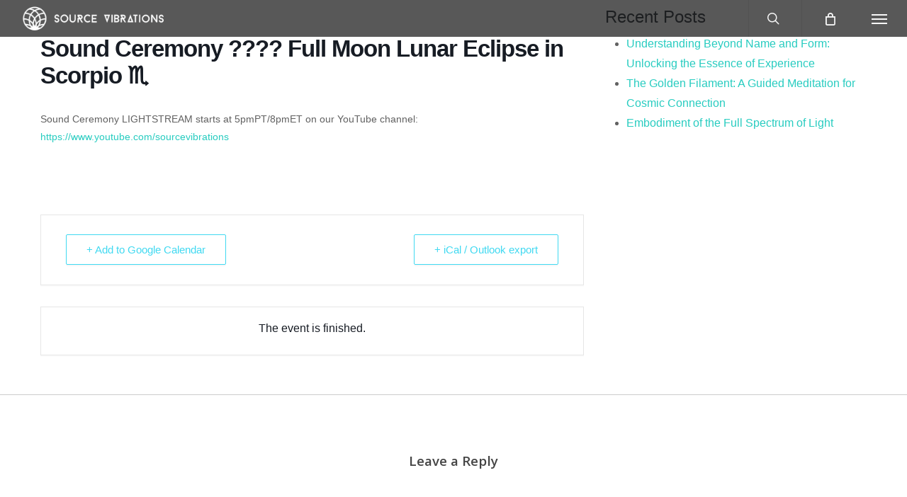

--- FILE ---
content_type: text/html; charset=UTF-8
request_url: https://www.sourcevibrations.com/events/sound-ceremony-full-moon-lunar-eclipse-in-scorpio-2023/
body_size: 22919
content:
<!doctype html>
<html lang="en-US" class="no-js">
<head>
	<meta charset="UTF-8">
	<meta name="viewport" content="width=device-width, initial-scale=1, maximum-scale=1, user-scalable=0" /><link rel="shortcut icon" href="https://cdn.sourcevibrations.com/wp-content/uploads/2017/05/SVM-Instagram-Profile-Picture.jpg" /><meta name='robots' content='index, follow, max-image-preview:large, max-snippet:-1, max-video-preview:-1' />
	<style>img:is([sizes="auto" i], [sizes^="auto," i]) { contain-intrinsic-size: 3000px 1500px }</style>
	
<!-- Google Tag Manager for WordPress by gtm4wp.com -->
<script data-cfasync="false" data-pagespeed-no-defer>
	var gtm4wp_datalayer_name = "dataLayer";
	var dataLayer = dataLayer || [];
	const gtm4wp_use_sku_instead = false;
	const gtm4wp_currency = 'USD';
	const gtm4wp_product_per_impression = 10;
	const gtm4wp_clear_ecommerce = true;
	const gtm4wp_datalayer_max_timeout = 2000;
</script>
<!-- End Google Tag Manager for WordPress by gtm4wp.com -->
	<!-- This site is optimized with the Yoast SEO plugin v26.8 - https://yoast.com/product/yoast-seo-wordpress/ -->
	<title>Sound Ceremony ???? Full Moon Lunar Eclipse in Scorpio ♏️ ~ Source Vibrations</title>
	<link rel="canonical" href="https://www.sourcevibrations.com/events/sound-ceremony-full-moon-lunar-eclipse-in-scorpio-2023/" />
	<meta property="og:locale" content="en_US" />
	<meta property="og:type" content="article" />
	<meta property="og:title" content="Sound Ceremony ???? Full Moon Lunar Eclipse in Scorpio ♏️ ~ Source Vibrations" />
	<meta property="og:description" content="Sound Ceremony LIGHTSTREAM starts at 5pmPT/8pmET on our YouTube channel: https://www.youtube.com/sourcevibrations" />
	<meta property="og:url" content="https://www.sourcevibrations.com/events/sound-ceremony-full-moon-lunar-eclipse-in-scorpio-2023/" />
	<meta property="og:site_name" content="Source Vibrations" />
	<meta property="article:publisher" content="https://www.facebook.com/sourcevibrations/" />
	<meta property="article:modified_time" content="2023-04-02T02:14:04+00:00" />
	<script type="application/ld+json" class="yoast-schema-graph">{"@context":"https://schema.org","@graph":[{"@type":"WebPage","@id":"https://www.sourcevibrations.com/events/sound-ceremony-full-moon-lunar-eclipse-in-scorpio-2023/","url":"https://www.sourcevibrations.com/events/sound-ceremony-full-moon-lunar-eclipse-in-scorpio-2023/","name":"Sound Ceremony ???? Full Moon Lunar Eclipse in Scorpio ♏️ ~ Source Vibrations","isPartOf":{"@id":"https://www.sourcevibrations.com/#website"},"datePublished":"2023-03-31T21:13:57+00:00","dateModified":"2023-04-02T02:14:04+00:00","breadcrumb":{"@id":"https://www.sourcevibrations.com/events/sound-ceremony-full-moon-lunar-eclipse-in-scorpio-2023/#breadcrumb"},"inLanguage":"en-US","potentialAction":[{"@type":"ReadAction","target":["https://www.sourcevibrations.com/events/sound-ceremony-full-moon-lunar-eclipse-in-scorpio-2023/"]}]},{"@type":"BreadcrumbList","@id":"https://www.sourcevibrations.com/events/sound-ceremony-full-moon-lunar-eclipse-in-scorpio-2023/#breadcrumb","itemListElement":[{"@type":"ListItem","position":1,"name":"Home","item":"https://www.sourcevibrations.com/"},{"@type":"ListItem","position":2,"name":"Events","item":"https://www.sourcevibrations.com/events/"},{"@type":"ListItem","position":3,"name":"Sound Ceremony ???? Full Moon Lunar Eclipse in Scorpio ♏️"}]},{"@type":"WebSite","@id":"https://www.sourcevibrations.com/#website","url":"https://www.sourcevibrations.com/","name":"Source Vibrations","description":"Meditation and Sound Healing Music Tuned to 432Hz and Solfeggio Frequencies","publisher":{"@id":"https://www.sourcevibrations.com/#organization"},"potentialAction":[{"@type":"SearchAction","target":{"@type":"EntryPoint","urlTemplate":"https://www.sourcevibrations.com/?s={search_term_string}"},"query-input":{"@type":"PropertyValueSpecification","valueRequired":true,"valueName":"search_term_string"}}],"inLanguage":"en-US"},{"@type":"Organization","@id":"https://www.sourcevibrations.com/#organization","name":"Source Vibrations Media","url":"https://www.sourcevibrations.com/","logo":{"@type":"ImageObject","inLanguage":"en-US","@id":"https://www.sourcevibrations.com/#/schema/logo/image/","url":"https://cdn.sourcevibrations.com/wp-content/uploads/2017/04/SV-Logo.png","contentUrl":"https://cdn.sourcevibrations.com/wp-content/uploads/2017/04/SV-Logo.png","width":1200,"height":1200,"caption":"Source Vibrations Media"},"image":{"@id":"https://www.sourcevibrations.com/#/schema/logo/image/"},"sameAs":["https://www.facebook.com/sourcevibrations/","https://x.com/SourceVibration"]}]}</script>
	<!-- / Yoast SEO plugin. -->


<link rel='dns-prefetch' href='//static.klaviyo.com' />
<link rel='dns-prefetch' href='//fonts.googleapis.com' />
<link rel='preconnect' href='https://cdn.sourcevibrations.com' />
<link rel="alternate" type="application/rss+xml" title="Source Vibrations &raquo; Feed" href="https://www.sourcevibrations.com/feed/" />
<link rel="alternate" type="application/rss+xml" title="Source Vibrations &raquo; Comments Feed" href="https://www.sourcevibrations.com/comments/feed/" />
<link rel="alternate" type="application/rss+xml" title="Source Vibrations &raquo; Sound Ceremony ???? Full Moon Lunar Eclipse in Scorpio ♏️ Comments Feed" href="https://www.sourcevibrations.com/events/sound-ceremony-full-moon-lunar-eclipse-in-scorpio-2023/feed/" />
<script type="text/javascript">
/* <![CDATA[ */
window._wpemojiSettings = {"baseUrl":"https:\/\/s.w.org\/images\/core\/emoji\/16.0.1\/72x72\/","ext":".png","svgUrl":"https:\/\/s.w.org\/images\/core\/emoji\/16.0.1\/svg\/","svgExt":".svg","source":{"concatemoji":"https:\/\/cdn.sourcevibrations.com\/wp-includes\/js\/wp-emoji-release.min.js?ver=6.8.3"}};
/*! This file is auto-generated */
!function(s,n){var o,i,e;function c(e){try{var t={supportTests:e,timestamp:(new Date).valueOf()};sessionStorage.setItem(o,JSON.stringify(t))}catch(e){}}function p(e,t,n){e.clearRect(0,0,e.canvas.width,e.canvas.height),e.fillText(t,0,0);var t=new Uint32Array(e.getImageData(0,0,e.canvas.width,e.canvas.height).data),a=(e.clearRect(0,0,e.canvas.width,e.canvas.height),e.fillText(n,0,0),new Uint32Array(e.getImageData(0,0,e.canvas.width,e.canvas.height).data));return t.every(function(e,t){return e===a[t]})}function u(e,t){e.clearRect(0,0,e.canvas.width,e.canvas.height),e.fillText(t,0,0);for(var n=e.getImageData(16,16,1,1),a=0;a<n.data.length;a++)if(0!==n.data[a])return!1;return!0}function f(e,t,n,a){switch(t){case"flag":return n(e,"\ud83c\udff3\ufe0f\u200d\u26a7\ufe0f","\ud83c\udff3\ufe0f\u200b\u26a7\ufe0f")?!1:!n(e,"\ud83c\udde8\ud83c\uddf6","\ud83c\udde8\u200b\ud83c\uddf6")&&!n(e,"\ud83c\udff4\udb40\udc67\udb40\udc62\udb40\udc65\udb40\udc6e\udb40\udc67\udb40\udc7f","\ud83c\udff4\u200b\udb40\udc67\u200b\udb40\udc62\u200b\udb40\udc65\u200b\udb40\udc6e\u200b\udb40\udc67\u200b\udb40\udc7f");case"emoji":return!a(e,"\ud83e\udedf")}return!1}function g(e,t,n,a){var r="undefined"!=typeof WorkerGlobalScope&&self instanceof WorkerGlobalScope?new OffscreenCanvas(300,150):s.createElement("canvas"),o=r.getContext("2d",{willReadFrequently:!0}),i=(o.textBaseline="top",o.font="600 32px Arial",{});return e.forEach(function(e){i[e]=t(o,e,n,a)}),i}function t(e){var t=s.createElement("script");t.src=e,t.defer=!0,s.head.appendChild(t)}"undefined"!=typeof Promise&&(o="wpEmojiSettingsSupports",i=["flag","emoji"],n.supports={everything:!0,everythingExceptFlag:!0},e=new Promise(function(e){s.addEventListener("DOMContentLoaded",e,{once:!0})}),new Promise(function(t){var n=function(){try{var e=JSON.parse(sessionStorage.getItem(o));if("object"==typeof e&&"number"==typeof e.timestamp&&(new Date).valueOf()<e.timestamp+604800&&"object"==typeof e.supportTests)return e.supportTests}catch(e){}return null}();if(!n){if("undefined"!=typeof Worker&&"undefined"!=typeof OffscreenCanvas&&"undefined"!=typeof URL&&URL.createObjectURL&&"undefined"!=typeof Blob)try{var e="postMessage("+g.toString()+"("+[JSON.stringify(i),f.toString(),p.toString(),u.toString()].join(",")+"));",a=new Blob([e],{type:"text/javascript"}),r=new Worker(URL.createObjectURL(a),{name:"wpTestEmojiSupports"});return void(r.onmessage=function(e){c(n=e.data),r.terminate(),t(n)})}catch(e){}c(n=g(i,f,p,u))}t(n)}).then(function(e){for(var t in e)n.supports[t]=e[t],n.supports.everything=n.supports.everything&&n.supports[t],"flag"!==t&&(n.supports.everythingExceptFlag=n.supports.everythingExceptFlag&&n.supports[t]);n.supports.everythingExceptFlag=n.supports.everythingExceptFlag&&!n.supports.flag,n.DOMReady=!1,n.readyCallback=function(){n.DOMReady=!0}}).then(function(){return e}).then(function(){var e;n.supports.everything||(n.readyCallback(),(e=n.source||{}).concatemoji?t(e.concatemoji):e.wpemoji&&e.twemoji&&(t(e.twemoji),t(e.wpemoji)))}))}((window,document),window._wpemojiSettings);
/* ]]> */
</script>

<link rel='stylesheet' id='mec-select2-style-css' href='https://www.sourcevibrations.com/wp-content/plugins/modern-events-calendar-lite/assets/packages/select2/select2.min.css?ver=6.2.8' type='text/css' media='all' />
<link rel='stylesheet' id='mec-font-icons-css' href='https://www.sourcevibrations.com/wp-content/plugins/modern-events-calendar-lite/assets/css/iconfonts.css?ver=6.8.3' type='text/css' media='all' />
<link rel='stylesheet' id='mec-frontend-style-css' href='https://www.sourcevibrations.com/wp-content/plugins/modern-events-calendar-lite/assets/css/frontend.min.css?ver=6.2.8' type='text/css' media='all' />
<link rel='stylesheet' id='mec-tooltip-style-css' href='https://www.sourcevibrations.com/wp-content/plugins/modern-events-calendar-lite/assets/packages/tooltip/tooltip.css?ver=6.8.3' type='text/css' media='all' />
<link rel='stylesheet' id='mec-tooltip-shadow-style-css' href='https://www.sourcevibrations.com/wp-content/plugins/modern-events-calendar-lite/assets/packages/tooltip/tooltipster-sideTip-shadow.min.css?ver=6.8.3' type='text/css' media='all' />
<link rel='stylesheet' id='featherlight-css' href='https://www.sourcevibrations.com/wp-content/plugins/modern-events-calendar-lite/assets/packages/featherlight/featherlight.css?ver=6.8.3' type='text/css' media='all' />
<link rel='stylesheet' id='mec-lity-style-css' href='https://www.sourcevibrations.com/wp-content/plugins/modern-events-calendar-lite/assets/packages/lity/lity.min.css?ver=6.8.3' type='text/css' media='all' />
<link rel='stylesheet' id='mec-general-calendar-style-css' href='https://www.sourcevibrations.com/wp-content/plugins/modern-events-calendar-lite/assets/css/mec-general-calendar.css?ver=6.8.3' type='text/css' media='all' />
<style id='wp-emoji-styles-inline-css' type='text/css'>

	img.wp-smiley, img.emoji {
		display: inline !important;
		border: none !important;
		box-shadow: none !important;
		height: 1em !important;
		width: 1em !important;
		margin: 0 0.07em !important;
		vertical-align: -0.1em !important;
		background: none !important;
		padding: 0 !important;
	}
</style>
<link rel='stylesheet' id='wp-block-library-css' href='https://cdn.sourcevibrations.com/wp-includes/css/dist/block-library/style.min.css?ver=6.8.3' type='text/css' media='all' />
<style id='classic-theme-styles-inline-css' type='text/css'>
/*! This file is auto-generated */
.wp-block-button__link{color:#fff;background-color:#32373c;border-radius:9999px;box-shadow:none;text-decoration:none;padding:calc(.667em + 2px) calc(1.333em + 2px);font-size:1.125em}.wp-block-file__button{background:#32373c;color:#fff;text-decoration:none}
</style>
<style id='global-styles-inline-css' type='text/css'>
:root{--wp--preset--aspect-ratio--square: 1;--wp--preset--aspect-ratio--4-3: 4/3;--wp--preset--aspect-ratio--3-4: 3/4;--wp--preset--aspect-ratio--3-2: 3/2;--wp--preset--aspect-ratio--2-3: 2/3;--wp--preset--aspect-ratio--16-9: 16/9;--wp--preset--aspect-ratio--9-16: 9/16;--wp--preset--color--black: #000000;--wp--preset--color--cyan-bluish-gray: #abb8c3;--wp--preset--color--white: #ffffff;--wp--preset--color--pale-pink: #f78da7;--wp--preset--color--vivid-red: #cf2e2e;--wp--preset--color--luminous-vivid-orange: #ff6900;--wp--preset--color--luminous-vivid-amber: #fcb900;--wp--preset--color--light-green-cyan: #7bdcb5;--wp--preset--color--vivid-green-cyan: #00d084;--wp--preset--color--pale-cyan-blue: #8ed1fc;--wp--preset--color--vivid-cyan-blue: #0693e3;--wp--preset--color--vivid-purple: #9b51e0;--wp--preset--gradient--vivid-cyan-blue-to-vivid-purple: linear-gradient(135deg,rgba(6,147,227,1) 0%,rgb(155,81,224) 100%);--wp--preset--gradient--light-green-cyan-to-vivid-green-cyan: linear-gradient(135deg,rgb(122,220,180) 0%,rgb(0,208,130) 100%);--wp--preset--gradient--luminous-vivid-amber-to-luminous-vivid-orange: linear-gradient(135deg,rgba(252,185,0,1) 0%,rgba(255,105,0,1) 100%);--wp--preset--gradient--luminous-vivid-orange-to-vivid-red: linear-gradient(135deg,rgba(255,105,0,1) 0%,rgb(207,46,46) 100%);--wp--preset--gradient--very-light-gray-to-cyan-bluish-gray: linear-gradient(135deg,rgb(238,238,238) 0%,rgb(169,184,195) 100%);--wp--preset--gradient--cool-to-warm-spectrum: linear-gradient(135deg,rgb(74,234,220) 0%,rgb(151,120,209) 20%,rgb(207,42,186) 40%,rgb(238,44,130) 60%,rgb(251,105,98) 80%,rgb(254,248,76) 100%);--wp--preset--gradient--blush-light-purple: linear-gradient(135deg,rgb(255,206,236) 0%,rgb(152,150,240) 100%);--wp--preset--gradient--blush-bordeaux: linear-gradient(135deg,rgb(254,205,165) 0%,rgb(254,45,45) 50%,rgb(107,0,62) 100%);--wp--preset--gradient--luminous-dusk: linear-gradient(135deg,rgb(255,203,112) 0%,rgb(199,81,192) 50%,rgb(65,88,208) 100%);--wp--preset--gradient--pale-ocean: linear-gradient(135deg,rgb(255,245,203) 0%,rgb(182,227,212) 50%,rgb(51,167,181) 100%);--wp--preset--gradient--electric-grass: linear-gradient(135deg,rgb(202,248,128) 0%,rgb(113,206,126) 100%);--wp--preset--gradient--midnight: linear-gradient(135deg,rgb(2,3,129) 0%,rgb(40,116,252) 100%);--wp--preset--font-size--small: 13px;--wp--preset--font-size--medium: 20px;--wp--preset--font-size--large: 36px;--wp--preset--font-size--x-large: 42px;--wp--preset--spacing--20: 0.44rem;--wp--preset--spacing--30: 0.67rem;--wp--preset--spacing--40: 1rem;--wp--preset--spacing--50: 1.5rem;--wp--preset--spacing--60: 2.25rem;--wp--preset--spacing--70: 3.38rem;--wp--preset--spacing--80: 5.06rem;--wp--preset--shadow--natural: 6px 6px 9px rgba(0, 0, 0, 0.2);--wp--preset--shadow--deep: 12px 12px 50px rgba(0, 0, 0, 0.4);--wp--preset--shadow--sharp: 6px 6px 0px rgba(0, 0, 0, 0.2);--wp--preset--shadow--outlined: 6px 6px 0px -3px rgba(255, 255, 255, 1), 6px 6px rgba(0, 0, 0, 1);--wp--preset--shadow--crisp: 6px 6px 0px rgba(0, 0, 0, 1);}:where(.is-layout-flex){gap: 0.5em;}:where(.is-layout-grid){gap: 0.5em;}body .is-layout-flex{display: flex;}.is-layout-flex{flex-wrap: wrap;align-items: center;}.is-layout-flex > :is(*, div){margin: 0;}body .is-layout-grid{display: grid;}.is-layout-grid > :is(*, div){margin: 0;}:where(.wp-block-columns.is-layout-flex){gap: 2em;}:where(.wp-block-columns.is-layout-grid){gap: 2em;}:where(.wp-block-post-template.is-layout-flex){gap: 1.25em;}:where(.wp-block-post-template.is-layout-grid){gap: 1.25em;}.has-black-color{color: var(--wp--preset--color--black) !important;}.has-cyan-bluish-gray-color{color: var(--wp--preset--color--cyan-bluish-gray) !important;}.has-white-color{color: var(--wp--preset--color--white) !important;}.has-pale-pink-color{color: var(--wp--preset--color--pale-pink) !important;}.has-vivid-red-color{color: var(--wp--preset--color--vivid-red) !important;}.has-luminous-vivid-orange-color{color: var(--wp--preset--color--luminous-vivid-orange) !important;}.has-luminous-vivid-amber-color{color: var(--wp--preset--color--luminous-vivid-amber) !important;}.has-light-green-cyan-color{color: var(--wp--preset--color--light-green-cyan) !important;}.has-vivid-green-cyan-color{color: var(--wp--preset--color--vivid-green-cyan) !important;}.has-pale-cyan-blue-color{color: var(--wp--preset--color--pale-cyan-blue) !important;}.has-vivid-cyan-blue-color{color: var(--wp--preset--color--vivid-cyan-blue) !important;}.has-vivid-purple-color{color: var(--wp--preset--color--vivid-purple) !important;}.has-black-background-color{background-color: var(--wp--preset--color--black) !important;}.has-cyan-bluish-gray-background-color{background-color: var(--wp--preset--color--cyan-bluish-gray) !important;}.has-white-background-color{background-color: var(--wp--preset--color--white) !important;}.has-pale-pink-background-color{background-color: var(--wp--preset--color--pale-pink) !important;}.has-vivid-red-background-color{background-color: var(--wp--preset--color--vivid-red) !important;}.has-luminous-vivid-orange-background-color{background-color: var(--wp--preset--color--luminous-vivid-orange) !important;}.has-luminous-vivid-amber-background-color{background-color: var(--wp--preset--color--luminous-vivid-amber) !important;}.has-light-green-cyan-background-color{background-color: var(--wp--preset--color--light-green-cyan) !important;}.has-vivid-green-cyan-background-color{background-color: var(--wp--preset--color--vivid-green-cyan) !important;}.has-pale-cyan-blue-background-color{background-color: var(--wp--preset--color--pale-cyan-blue) !important;}.has-vivid-cyan-blue-background-color{background-color: var(--wp--preset--color--vivid-cyan-blue) !important;}.has-vivid-purple-background-color{background-color: var(--wp--preset--color--vivid-purple) !important;}.has-black-border-color{border-color: var(--wp--preset--color--black) !important;}.has-cyan-bluish-gray-border-color{border-color: var(--wp--preset--color--cyan-bluish-gray) !important;}.has-white-border-color{border-color: var(--wp--preset--color--white) !important;}.has-pale-pink-border-color{border-color: var(--wp--preset--color--pale-pink) !important;}.has-vivid-red-border-color{border-color: var(--wp--preset--color--vivid-red) !important;}.has-luminous-vivid-orange-border-color{border-color: var(--wp--preset--color--luminous-vivid-orange) !important;}.has-luminous-vivid-amber-border-color{border-color: var(--wp--preset--color--luminous-vivid-amber) !important;}.has-light-green-cyan-border-color{border-color: var(--wp--preset--color--light-green-cyan) !important;}.has-vivid-green-cyan-border-color{border-color: var(--wp--preset--color--vivid-green-cyan) !important;}.has-pale-cyan-blue-border-color{border-color: var(--wp--preset--color--pale-cyan-blue) !important;}.has-vivid-cyan-blue-border-color{border-color: var(--wp--preset--color--vivid-cyan-blue) !important;}.has-vivid-purple-border-color{border-color: var(--wp--preset--color--vivid-purple) !important;}.has-vivid-cyan-blue-to-vivid-purple-gradient-background{background: var(--wp--preset--gradient--vivid-cyan-blue-to-vivid-purple) !important;}.has-light-green-cyan-to-vivid-green-cyan-gradient-background{background: var(--wp--preset--gradient--light-green-cyan-to-vivid-green-cyan) !important;}.has-luminous-vivid-amber-to-luminous-vivid-orange-gradient-background{background: var(--wp--preset--gradient--luminous-vivid-amber-to-luminous-vivid-orange) !important;}.has-luminous-vivid-orange-to-vivid-red-gradient-background{background: var(--wp--preset--gradient--luminous-vivid-orange-to-vivid-red) !important;}.has-very-light-gray-to-cyan-bluish-gray-gradient-background{background: var(--wp--preset--gradient--very-light-gray-to-cyan-bluish-gray) !important;}.has-cool-to-warm-spectrum-gradient-background{background: var(--wp--preset--gradient--cool-to-warm-spectrum) !important;}.has-blush-light-purple-gradient-background{background: var(--wp--preset--gradient--blush-light-purple) !important;}.has-blush-bordeaux-gradient-background{background: var(--wp--preset--gradient--blush-bordeaux) !important;}.has-luminous-dusk-gradient-background{background: var(--wp--preset--gradient--luminous-dusk) !important;}.has-pale-ocean-gradient-background{background: var(--wp--preset--gradient--pale-ocean) !important;}.has-electric-grass-gradient-background{background: var(--wp--preset--gradient--electric-grass) !important;}.has-midnight-gradient-background{background: var(--wp--preset--gradient--midnight) !important;}.has-small-font-size{font-size: var(--wp--preset--font-size--small) !important;}.has-medium-font-size{font-size: var(--wp--preset--font-size--medium) !important;}.has-large-font-size{font-size: var(--wp--preset--font-size--large) !important;}.has-x-large-font-size{font-size: var(--wp--preset--font-size--x-large) !important;}
:where(.wp-block-post-template.is-layout-flex){gap: 1.25em;}:where(.wp-block-post-template.is-layout-grid){gap: 1.25em;}
:where(.wp-block-columns.is-layout-flex){gap: 2em;}:where(.wp-block-columns.is-layout-grid){gap: 2em;}
:root :where(.wp-block-pullquote){font-size: 1.5em;line-height: 1.6;}
</style>
<link rel='stylesheet' id='contact-form-7-css' href='https://www.sourcevibrations.com/wp-content/plugins/contact-form-7/includes/css/styles.css?ver=6.1' type='text/css' media='all' />
<link rel='stylesheet' id='salient-social-css' href='https://www.sourcevibrations.com/wp-content/plugins/salient-social/css/style.css?ver=1.2.2' type='text/css' media='all' />
<style id='salient-social-inline-css' type='text/css'>

  .sharing-default-minimal .nectar-love.loved,
  body .nectar-social[data-color-override="override"].fixed > a:before, 
  body .nectar-social[data-color-override="override"].fixed .nectar-social-inner a,
  .sharing-default-minimal .nectar-social[data-color-override="override"] .nectar-social-inner a:hover,
  .nectar-social.vertical[data-color-override="override"] .nectar-social-inner a:hover {
    background-color: #27CCC0;
  }
  .nectar-social.hover .nectar-love.loved,
  .nectar-social.hover > .nectar-love-button a:hover,
  .nectar-social[data-color-override="override"].hover > div a:hover,
  #single-below-header .nectar-social[data-color-override="override"].hover > div a:hover,
  .nectar-social[data-color-override="override"].hover .share-btn:hover,
  .sharing-default-minimal .nectar-social[data-color-override="override"] .nectar-social-inner a {
    border-color: #27CCC0;
  }
  #single-below-header .nectar-social.hover .nectar-love.loved i,
  #single-below-header .nectar-social.hover[data-color-override="override"] a:hover,
  #single-below-header .nectar-social.hover[data-color-override="override"] a:hover i,
  #single-below-header .nectar-social.hover .nectar-love-button a:hover i,
  .nectar-love:hover i,
  .hover .nectar-love:hover .total_loves,
  .nectar-love.loved i,
  .nectar-social.hover .nectar-love.loved .total_loves,
  .nectar-social.hover .share-btn:hover, 
  .nectar-social[data-color-override="override"].hover .nectar-social-inner a:hover,
  .nectar-social[data-color-override="override"].hover > div:hover span,
  .sharing-default-minimal .nectar-social[data-color-override="override"] .nectar-social-inner a:not(:hover) i,
  .sharing-default-minimal .nectar-social[data-color-override="override"] .nectar-social-inner a:not(:hover) {
    color: #27CCC0;
  }
</style>
<link rel='stylesheet' id='woocommerce-layout-css' href='https://www.sourcevibrations.com/wp-content/plugins/woocommerce/assets/css/woocommerce-layout.css?ver=10.4.3' type='text/css' media='all' />
<link rel='stylesheet' id='woocommerce-smallscreen-css' href='https://www.sourcevibrations.com/wp-content/plugins/woocommerce/assets/css/woocommerce-smallscreen.css?ver=10.4.3' type='text/css' media='only screen and (max-width: 768px)' />
<link rel='stylesheet' id='woocommerce-general-css' href='https://www.sourcevibrations.com/wp-content/plugins/woocommerce/assets/css/woocommerce.css?ver=10.4.3' type='text/css' media='all' />
<style id='woocommerce-inline-inline-css' type='text/css'>
.woocommerce form .form-row .required { visibility: visible; }
</style>
<link rel='stylesheet' id='learndash_quiz_front_css-css' href='//www.sourcevibrations.com/wp-content/plugins/sfwd-lms/themes/legacy/templates/learndash_quiz_front.min.css?ver=4.9.1' type='text/css' media='all' />
<link rel='stylesheet' id='jquery-dropdown-css-css' href='//www.sourcevibrations.com/wp-content/plugins/sfwd-lms/assets/css/jquery.dropdown.min.css?ver=4.9.1' type='text/css' media='all' />
<link rel='stylesheet' id='learndash_lesson_video-css' href='//www.sourcevibrations.com/wp-content/plugins/sfwd-lms/themes/legacy/templates/learndash_lesson_video.min.css?ver=4.9.1' type='text/css' media='all' />
<link rel='stylesheet' id='font-awesome-css' href='https://cdn.sourcevibrations.com/wp-content/themes/salient/css/font-awesome-legacy.min.css?ver=4.7.1' type='text/css' media='all' />
<link rel='stylesheet' id='parent-style-css' href='https://cdn.sourcevibrations.com/wp-content/themes/salient/style.css?ver=6.8.3' type='text/css' media='all' />
<link rel='stylesheet' id='salient-grid-system-css' href='https://cdn.sourcevibrations.com/wp-content/themes/salient/css/build/grid-system.css?ver=14.0.7' type='text/css' media='all' />
<link rel='stylesheet' id='main-styles-css' href='https://cdn.sourcevibrations.com/wp-content/themes/salient/css/build/style.css?ver=14.0.7' type='text/css' media='all' />
<link rel='stylesheet' id='nectar-single-styles-css' href='https://cdn.sourcevibrations.com/wp-content/themes/salient/css/build/single.css?ver=14.0.7' type='text/css' media='all' />
<link rel='stylesheet' id='nectar_default_font_open_sans-css' href='https://fonts.googleapis.com/css?family=Open+Sans%3A300%2C400%2C600%2C700&#038;subset=latin%2Clatin-ext' type='text/css' media='all' />
<link rel='stylesheet' id='responsive-css' href='https://cdn.sourcevibrations.com/wp-content/themes/salient/css/build/responsive.css?ver=14.0.7' type='text/css' media='all' />
<link rel='stylesheet' id='nectar-product-style-classic-css' href='https://cdn.sourcevibrations.com/wp-content/themes/salient/css/build/third-party/woocommerce/product-style-classic.css?ver=14.0.7' type='text/css' media='all' />
<link rel='stylesheet' id='woocommerce-css' href='https://cdn.sourcevibrations.com/wp-content/themes/salient/css/build/woocommerce.css?ver=14.0.7' type='text/css' media='all' />
<link rel='stylesheet' id='skin-ascend-css' href='https://cdn.sourcevibrations.com/wp-content/themes/salient/css/build/ascend.css?ver=14.0.7' type='text/css' media='all' />
<link rel='stylesheet' id='salient-wp-menu-dynamic-css' href='https://cdn.sourcevibrations.com/wp-content/uploads/salient/menu-dynamic.css?ver=88125' type='text/css' media='all' />
<link rel='stylesheet' id='learndash-front-css' href='//www.sourcevibrations.com/wp-content/plugins/sfwd-lms/themes/ld30/assets/css/learndash.min.css?ver=4.9.1' type='text/css' media='all' />
<style id='learndash-front-inline-css' type='text/css'>
		.learndash-wrapper .ld-item-list .ld-item-list-item.ld-is-next,
		.learndash-wrapper .wpProQuiz_content .wpProQuiz_questionListItem label:focus-within {
			border-color: #27ccc0;
		}

		/*
		.learndash-wrapper a:not(.ld-button):not(#quiz_continue_link):not(.ld-focus-menu-link):not(.btn-blue):not(#quiz_continue_link):not(.ld-js-register-account):not(#ld-focus-mode-course-heading):not(#btn-join):not(.ld-item-name):not(.ld-table-list-item-preview):not(.ld-lesson-item-preview-heading),
		 */

		.learndash-wrapper .ld-breadcrumbs a,
		.learndash-wrapper .ld-lesson-item.ld-is-current-lesson .ld-lesson-item-preview-heading,
		.learndash-wrapper .ld-lesson-item.ld-is-current-lesson .ld-lesson-title,
		.learndash-wrapper .ld-primary-color-hover:hover,
		.learndash-wrapper .ld-primary-color,
		.learndash-wrapper .ld-primary-color-hover:hover,
		.learndash-wrapper .ld-primary-color,
		.learndash-wrapper .ld-tabs .ld-tabs-navigation .ld-tab.ld-active,
		.learndash-wrapper .ld-button.ld-button-transparent,
		.learndash-wrapper .ld-button.ld-button-reverse,
		.learndash-wrapper .ld-icon-certificate,
		.learndash-wrapper .ld-login-modal .ld-login-modal-login .ld-modal-heading,
		#wpProQuiz_user_content a,
		.learndash-wrapper .ld-item-list .ld-item-list-item a.ld-item-name:hover,
		.learndash-wrapper .ld-focus-comments__heading-actions .ld-expand-button,
		.learndash-wrapper .ld-focus-comments__heading a,
		.learndash-wrapper .ld-focus-comments .comment-respond a,
		.learndash-wrapper .ld-focus-comment .ld-comment-reply a.comment-reply-link:hover,
		.learndash-wrapper .ld-expand-button.ld-button-alternate {
			color: #27ccc0 !important;
		}

		.learndash-wrapper .ld-focus-comment.bypostauthor>.ld-comment-wrapper,
		.learndash-wrapper .ld-focus-comment.role-group_leader>.ld-comment-wrapper,
		.learndash-wrapper .ld-focus-comment.role-administrator>.ld-comment-wrapper {
			background-color:rgba(39, 204, 192, 0.03) !important;
		}


		.learndash-wrapper .ld-primary-background,
		.learndash-wrapper .ld-tabs .ld-tabs-navigation .ld-tab.ld-active:after {
			background: #27ccc0 !important;
		}



		.learndash-wrapper .ld-course-navigation .ld-lesson-item.ld-is-current-lesson .ld-status-incomplete,
		.learndash-wrapper .ld-focus-comment.bypostauthor:not(.ptype-sfwd-assignment) >.ld-comment-wrapper>.ld-comment-avatar img,
		.learndash-wrapper .ld-focus-comment.role-group_leader>.ld-comment-wrapper>.ld-comment-avatar img,
		.learndash-wrapper .ld-focus-comment.role-administrator>.ld-comment-wrapper>.ld-comment-avatar img {
			border-color: #27ccc0 !important;
		}



		.learndash-wrapper .ld-loading::before {
			border-top:3px solid #27ccc0 !important;
		}

		.learndash-wrapper .ld-button:hover:not(.learndash-link-previous-incomplete):not(.ld-button-transparent),
		#learndash-tooltips .ld-tooltip:after,
		#learndash-tooltips .ld-tooltip,
		.learndash-wrapper .ld-primary-background,
		.learndash-wrapper .btn-join,
		.learndash-wrapper #btn-join,
		.learndash-wrapper .ld-button:not(.ld-button-reverse):not(.learndash-link-previous-incomplete):not(.ld-button-transparent),
		.learndash-wrapper .ld-expand-button,
		.learndash-wrapper .wpProQuiz_content .wpProQuiz_button:not(.wpProQuiz_button_reShowQuestion):not(.wpProQuiz_button_restartQuiz),
		.learndash-wrapper .wpProQuiz_content .wpProQuiz_button2,
		.learndash-wrapper .ld-focus .ld-focus-sidebar .ld-course-navigation-heading,
		.learndash-wrapper .ld-focus .ld-focus-sidebar .ld-focus-sidebar-trigger,
		.learndash-wrapper .ld-focus-comments .form-submit #submit,
		.learndash-wrapper .ld-login-modal input[type='submit'],
		.learndash-wrapper .ld-login-modal .ld-login-modal-register,
		.learndash-wrapper .wpProQuiz_content .wpProQuiz_certificate a.btn-blue,
		.learndash-wrapper .ld-focus .ld-focus-header .ld-user-menu .ld-user-menu-items a,
		#wpProQuiz_user_content table.wp-list-table thead th,
		#wpProQuiz_overlay_close,
		.learndash-wrapper .ld-expand-button.ld-button-alternate .ld-icon {
			background-color: #27ccc0 !important;
		}

		.learndash-wrapper .ld-focus .ld-focus-header .ld-user-menu .ld-user-menu-items:before {
			border-bottom-color: #27ccc0 !important;
		}

		.learndash-wrapper .ld-button.ld-button-transparent:hover {
			background: transparent !important;
		}

		.learndash-wrapper .ld-focus .ld-focus-header .sfwd-mark-complete .learndash_mark_complete_button,
		.learndash-wrapper .ld-focus .ld-focus-header #sfwd-mark-complete #learndash_mark_complete_button,
		.learndash-wrapper .ld-button.ld-button-transparent,
		.learndash-wrapper .ld-button.ld-button-alternate,
		.learndash-wrapper .ld-expand-button.ld-button-alternate {
			background-color:transparent !important;
		}

		.learndash-wrapper .ld-focus-header .ld-user-menu .ld-user-menu-items a,
		.learndash-wrapper .ld-button.ld-button-reverse:hover,
		.learndash-wrapper .ld-alert-success .ld-alert-icon.ld-icon-certificate,
		.learndash-wrapper .ld-alert-warning .ld-button:not(.learndash-link-previous-incomplete),
		.learndash-wrapper .ld-primary-background.ld-status {
			color:white !important;
		}

		.learndash-wrapper .ld-status.ld-status-unlocked {
			background-color: rgba(39,204,192,0.2) !important;
			color: #27ccc0 !important;
		}

		.learndash-wrapper .wpProQuiz_content .wpProQuiz_addToplist {
			background-color: rgba(39,204,192,0.1) !important;
			border: 1px solid #27ccc0 !important;
		}

		.learndash-wrapper .wpProQuiz_content .wpProQuiz_toplistTable th {
			background: #27ccc0 !important;
		}

		.learndash-wrapper .wpProQuiz_content .wpProQuiz_toplistTrOdd {
			background-color: rgba(39,204,192,0.1) !important;
		}

		.learndash-wrapper .wpProQuiz_content .wpProQuiz_reviewDiv li.wpProQuiz_reviewQuestionTarget {
			background-color: #27ccc0 !important;
		}
		.learndash-wrapper .wpProQuiz_content .wpProQuiz_time_limit .wpProQuiz_progress {
			background-color: #27ccc0 !important;
		}
		
		.learndash-wrapper #quiz_continue_link,
		.learndash-wrapper .ld-secondary-background,
		.learndash-wrapper .learndash_mark_complete_button,
		.learndash-wrapper #learndash_mark_complete_button,
		.learndash-wrapper .ld-status-complete,
		.learndash-wrapper .ld-alert-success .ld-button,
		.learndash-wrapper .ld-alert-success .ld-alert-icon {
			background-color: #014e49 !important;
		}

		.learndash-wrapper .wpProQuiz_content a#quiz_continue_link {
			background-color: #014e49 !important;
		}

		.learndash-wrapper .course_progress .sending_progress_bar {
			background: #014e49 !important;
		}

		.learndash-wrapper .wpProQuiz_content .wpProQuiz_button_reShowQuestion:hover, .learndash-wrapper .wpProQuiz_content .wpProQuiz_button_restartQuiz:hover {
			background-color: #014e49 !important;
			opacity: 0.75;
		}

		.learndash-wrapper .ld-secondary-color-hover:hover,
		.learndash-wrapper .ld-secondary-color,
		.learndash-wrapper .ld-focus .ld-focus-header .sfwd-mark-complete .learndash_mark_complete_button,
		.learndash-wrapper .ld-focus .ld-focus-header #sfwd-mark-complete #learndash_mark_complete_button,
		.learndash-wrapper .ld-focus .ld-focus-header .sfwd-mark-complete:after {
			color: #014e49 !important;
		}

		.learndash-wrapper .ld-secondary-in-progress-icon {
			border-left-color: #014e49 !important;
			border-top-color: #014e49 !important;
		}

		.learndash-wrapper .ld-alert-success {
			border-color: #014e49;
			background-color: transparent !important;
			color: #014e49;
		}

		.learndash-wrapper .wpProQuiz_content .wpProQuiz_reviewQuestion li.wpProQuiz_reviewQuestionSolved,
		.learndash-wrapper .wpProQuiz_content .wpProQuiz_box li.wpProQuiz_reviewQuestionSolved {
			background-color: #014e49 !important;
		}

		.learndash-wrapper .wpProQuiz_content  .wpProQuiz_reviewLegend span.wpProQuiz_reviewColor_Answer {
			background-color: #014e49 !important;
		}

		
		.learndash-wrapper .ld-alert-warning {
			background-color:transparent;
		}

		.learndash-wrapper .ld-status-waiting,
		.learndash-wrapper .ld-alert-warning .ld-alert-icon {
			background-color: #947ce8 !important;
		}

		.learndash-wrapper .ld-tertiary-color-hover:hover,
		.learndash-wrapper .ld-tertiary-color,
		.learndash-wrapper .ld-alert-warning {
			color: #947ce8 !important;
		}

		.learndash-wrapper .ld-tertiary-background {
			background-color: #947ce8 !important;
		}

		.learndash-wrapper .ld-alert-warning {
			border-color: #947ce8 !important;
		}

		.learndash-wrapper .ld-tertiary-background,
		.learndash-wrapper .ld-alert-warning .ld-alert-icon {
			color:white !important;
		}

		.learndash-wrapper .wpProQuiz_content .wpProQuiz_reviewQuestion li.wpProQuiz_reviewQuestionReview,
		.learndash-wrapper .wpProQuiz_content .wpProQuiz_box li.wpProQuiz_reviewQuestionReview {
			background-color: #947ce8 !important;
		}

		.learndash-wrapper .wpProQuiz_content  .wpProQuiz_reviewLegend span.wpProQuiz_reviewColor_Review {
			background-color: #947ce8 !important;
		}

		
</style>
<link rel='stylesheet' id='icss-custom-styles-css' href='https://www.sourcevibrations.com/wp-content/plugins/instant-css/public/custom.css?ver=1639773303' type='text/css' media='all' />
<link rel='stylesheet' id='dynamic-css-css' href='https://cdn.sourcevibrations.com/wp-content/themes/salient/css/salient-dynamic-styles.css?ver=7501' type='text/css' media='all' />
<style id='dynamic-css-inline-css' type='text/css'>
@media only screen and (min-width:1000px){body #ajax-content-wrap.no-scroll{min-height:calc(100vh - 52px);height:calc(100vh - 52px)!important;}}@media only screen and (min-width:1000px){#page-header-wrap.fullscreen-header,#page-header-wrap.fullscreen-header #page-header-bg,html:not(.nectar-box-roll-loaded) .nectar-box-roll > #page-header-bg.fullscreen-header,.nectar_fullscreen_zoom_recent_projects,#nectar_fullscreen_rows:not(.afterLoaded) > div{height:calc(100vh - 51px);}.wpb_row.vc_row-o-full-height.top-level,.wpb_row.vc_row-o-full-height.top-level > .col.span_12{min-height:calc(100vh - 51px);}html:not(.nectar-box-roll-loaded) .nectar-box-roll > #page-header-bg.fullscreen-header{top:52px;}.nectar-slider-wrap[data-fullscreen="true"]:not(.loaded),.nectar-slider-wrap[data-fullscreen="true"]:not(.loaded) .swiper-container{height:calc(100vh - 50px)!important;}.admin-bar .nectar-slider-wrap[data-fullscreen="true"]:not(.loaded),.admin-bar .nectar-slider-wrap[data-fullscreen="true"]:not(.loaded) .swiper-container{height:calc(100vh - 50px - 32px)!important;}}@media only screen and (max-width:999px){.using-mobile-browser #nectar_fullscreen_rows:not(.afterLoaded):not([data-mobile-disable="on"]) > div{height:calc(100vh - 96px);}.using-mobile-browser .wpb_row.vc_row-o-full-height.top-level,.using-mobile-browser .wpb_row.vc_row-o-full-height.top-level > .col.span_12,[data-permanent-transparent="1"].using-mobile-browser .wpb_row.vc_row-o-full-height.top-level,[data-permanent-transparent="1"].using-mobile-browser .wpb_row.vc_row-o-full-height.top-level > .col.span_12{min-height:calc(100vh - 96px);}html:not(.nectar-box-roll-loaded) .nectar-box-roll > #page-header-bg.fullscreen-header,.nectar_fullscreen_zoom_recent_projects,.nectar-slider-wrap[data-fullscreen="true"]:not(.loaded),.nectar-slider-wrap[data-fullscreen="true"]:not(.loaded) .swiper-container,#nectar_fullscreen_rows:not(.afterLoaded):not([data-mobile-disable="on"]) > div{height:calc(100vh - 43px);}.wpb_row.vc_row-o-full-height.top-level,.wpb_row.vc_row-o-full-height.top-level > .col.span_12{min-height:calc(100vh - 43px);}body[data-transparent-header="false"] #ajax-content-wrap.no-scroll{min-height:calc(100vh - 43px);height:calc(100vh - 43px);}}.post-type-archive-product.woocommerce .container-wrap,.tax-product_cat.woocommerce .container-wrap{background-color:#f6f6f6;}.woocommerce ul.products li.product.material,.woocommerce-page ul.products li.product.material{background-color:#ffffff;}.woocommerce ul.products li.product.minimal .product-wrap,.woocommerce ul.products li.product.minimal .background-color-expand,.woocommerce-page ul.products li.product.minimal .product-wrap,.woocommerce-page ul.products li.product.minimal .background-color-expand{background-color:#ffffff;}.screen-reader-text,.nectar-skip-to-content:not(:focus){border:0;clip:rect(1px,1px,1px,1px);clip-path:inset(50%);height:1px;margin:-1px;overflow:hidden;padding:0;position:absolute!important;width:1px;word-wrap:normal!important;}
.swiper-slide .content h2 {
    font-weight:700 !important;
    font-size:78px !important;
    letter-spacing:2px !important;
    text-shadow:0px 0px 3px #000;
}
#header-space {
    height: 0px !important;
}
.center img.img-with-animation.icon {
	display: inline-block;
	position: relative;
	top: -10px;
	height: 55px;
	right: 15px;
	width: auto;
	margin-top: -40px;
}

.wpb_row {
	margin-top: 50px;
}

.wpb_wrapper {
	margin-left: 55px;
}

p.glyph-title {
	text-align: left;
}
.container-wrap {
    padding-top: 140px;
}

h2 a {
    color: #676767;
}

h2 a:hover {
   color: #27CCC0;
}

.container-wrap .row > .wpb_row:last-child, .home-wrap .row > .wpb_row:last-child, #portfolio-extra > .wpb_row:last-child {
	margin-bottom: 0!important;
	margin-top: 0;
}

body[data-bg-header="true"] .container-wrap, body.single-portfolio .container-wrap, body.page-template-template-portfolio-php .container-wrap, body.tax-project-type .container-wrap {
	padding-top: 25px;
	margin-top: 0!important;
	padding-bottom: 0;
}

.vc_col-sm-4.wpb_column.column_container.col.centered-text.no-extra-padding {
	box-sizing: border-box;
	padding: 75px;
}

.wpb_text_column.wpb_content_element.glyph-title {
	width: 400px;
}

.swiper-slide .content h2 {
	font-weight: 700!important;
	font-size: 78px!important;
	letter-spacing: 2px!important;
	text-shadow: 0 0 20px #000;
}

.nectar-button.large {
	margin-top: -20px;
}

.swiper-slide .button a {
	font-weight: bolder;
	padding: 7px 11px;
}

.wpb_row.full-width-content {
	margin-bottom: 0;
	margin-top: 0;
}

.wpb_row.full-width-content img, .wpb_row.full-width-content .img-with-aniamtion-wrap {
	margin-bottom: 0;
	width: 100%;
	height: auto;
	border: solid 2px #fff;
}

.col.span_12.dark.left:nth-of-type(3) {
	padding-bottom: 50px;
}

.testimonial_slider .image-icon.has-bg {
	width: 100px;
	height: 100px;
	border: none;
	text-indent: -9999px;
}

p.cat_box {
	padding-bottom: 22px;
}

h1.cat_box {
	margin-bottom: 0;
	text-align: left;
}

.woocommerce div.product {
	margin-bottom: 0;
	padding-top: 70px;
	position: relative;
}

span.posted_in {
	visibility: hidden;
}

#main_prod_cat_boxes.wpb_row.vc_row-fluid.vc_row.standard_section {
    padding-bottom: 100px;
}

.product_meta,
p.stock.in-stock {
    display: none;
}

#icon-row-1 {
    margin-bottom: 100px;
}

#icon-row-1,
#main_prod_cat_boxes.wpb_row.vc_row-fluid.vc_row.standard_section,
.vc_col-sm-12.wpb_column.column_container.col.no-extra-padding.instance-9 .wpb_wrapper {
    margin-left: -55px;
}

.wpb_row .span_12 > .col.padding-2-percent, .column-inner.padding-2-percent {
    padding: 0;
}

.woocommerce .woocommerce-ordering select {
    vertical-align: top;
    display: none;
}



/* Media Queries
+++++++++++++++++++
*/
@media (max-width: 800px) {
    .wpb_row.full-width-content > img    {
        margin-bottom: 0;
        width: 85%;
        height: auto;
        border: solid 2px #fff;
        margin-left: 86px;
    }
}

@media (max-width: 690px) {
#icon-row-1, #main_prod_cat_boxes.wpb_row.vc_row-fluid.vc_row.standard_section,
.vc_col-sm-12.wpb_column.column_container.col.no-extra-padding.instance-9,
    .wpb_wrapper {
        margin: 0 20px;
    }
    .container {
		max-width: 400px!important;
	}
	
	.wpb_text_column :last-child {
		margin-bottom: 10px;
	}

    .center img.img-with-animation.icon {
        display: inline-block;
        position: relative;
        top: -20px;
        height: 55px;
        right: 80px;
        width: auto;
        margin-top: -36px;
    }

    .wpb_text_column :last-child {
     margin-left: 15px;
    }

    .center img.img-with-animation {
        margin: 0 70px;
        display: block;

    }
    
    #sidebar > div,
    body .row .col.section-title h1,
    #respond {
        padding: 20px !important;
    }
    
    .single #single-meta ul li > a, 
    .single #single-meta ul .n-shortcode a,
    #project-meta ul li > a, #project-meta ul .n-shortcode a,
    #project-meta ul li.project-date {
        padding: 4px 7px !important;
    }
    
    .single .heading-title {
        padding: 10px;
        margin: 10px;
    }
    
    .container-wrap {
      padding-top: 100px;
    }
    
    #footer-outer .row,
    #footer-outer #copyright {
        padding-left: 20px;
        padding-right: 20px;
    }
}

@media (max-width: 468px) {
    .glyphs .wpb-wrapper {
        margin-left: 0;
    }
  
  
    .wpb_text_column.wpb_content_element.glyph-title {
        width: 399px;
        margin-left: -11px;
    }
    
    #post-area > article .content-inner {
        padding: 33px;
    }
    
    .alignright,
    .alignleft {
        margin-left: 0;
        margin-right: 0;
        float: none;
    }
    
    
}

@media (min-width: 700px) {
    .vc_col-sm-12.wpb_column.column_container.col.no-extra-padding.instance-9 .wpb_wrapper {
    margin-left: 0px;
}
}
</style>
<link rel='stylesheet' id='salient-child-style-css' href='https://cdn.sourcevibrations.com/wp-content/themes/salient-child/style.css?ver=14.0.7' type='text/css' media='all' />
<link rel='stylesheet' id='video-conferencing-with-zoom-api-css' href='https://www.sourcevibrations.com/wp-content/plugins/video-conferencing-with-zoom-api/assets/public/css/style.min.css?ver=4.6.5' type='text/css' media='all' />
<link rel='stylesheet' id='redux-google-fonts-salient_redux-css' href='https://fonts.googleapis.com/css?family=Open+Sans%3A400%2C600%2C700&#038;ver=1756206057' type='text/css' media='all' />
<link rel='stylesheet' id='glossary-hint-css' href='https://www.sourcevibrations.com/wp-content/plugins/glossary-by-codeat/assets/css/tooltip-classic.css?ver=2.3.5' type='text/css' media='all' />
<script type="text/javascript" src="https://cdn.sourcevibrations.com/wp-includes/js/jquery/jquery.min.js?ver=3.7.1" id="jquery-core-js"></script>
<script type="text/javascript" src="https://cdn.sourcevibrations.com/wp-includes/js/jquery/jquery-migrate.min.js?ver=3.4.1" id="jquery-migrate-js"></script>
<script type="text/javascript" src="https://www.sourcevibrations.com/wp-content/plugins/modern-events-calendar-lite/assets/js/mec-general-calendar.js?ver=6.2.8" id="mec-general-calendar-script-js"></script>
<script type="text/javascript" id="mec-frontend-script-js-extra">
/* <![CDATA[ */
var mecdata = {"day":"day","days":"days","hour":"hour","hours":"hours","minute":"minute","minutes":"minutes","second":"second","seconds":"seconds","elementor_edit_mode":"no","recapcha_key":"","ajax_url":"https:\/\/www.sourcevibrations.com\/wp-admin\/admin-ajax.php","fes_nonce":"a72db9818d","current_year":"2026","current_month":"01","datepicker_format":"mm\/dd\/yy&m\/d\/Y"};
/* ]]> */
</script>
<script type="text/javascript" src="https://www.sourcevibrations.com/wp-content/plugins/modern-events-calendar-lite/assets/js/frontend.js?ver=6.2.8" id="mec-frontend-script-js"></script>
<script type="text/javascript" src="https://www.sourcevibrations.com/wp-content/plugins/modern-events-calendar-lite/assets/js/events.js?ver=6.2.8" id="mec-events-script-js"></script>
<script type="text/javascript" src="https://www.sourcevibrations.com/wp-content/plugins/woocommerce/assets/js/jquery-blockui/jquery.blockUI.min.js?ver=2.7.0-wc.10.4.3" id="wc-jquery-blockui-js" data-wp-strategy="defer"></script>
<script type="text/javascript" id="wc-add-to-cart-js-extra">
/* <![CDATA[ */
var wc_add_to_cart_params = {"ajax_url":"\/wp-admin\/admin-ajax.php","wc_ajax_url":"\/?wc-ajax=%%endpoint%%","i18n_view_cart":"View cart","cart_url":"https:\/\/www.sourcevibrations.com\/cart\/","is_cart":"","cart_redirect_after_add":"no"};
/* ]]> */
</script>
<script type="text/javascript" src="https://www.sourcevibrations.com/wp-content/plugins/woocommerce/assets/js/frontend/add-to-cart.min.js?ver=10.4.3" id="wc-add-to-cart-js" data-wp-strategy="defer"></script>
<script type="text/javascript" src="https://www.sourcevibrations.com/wp-content/plugins/woocommerce/assets/js/js-cookie/js.cookie.min.js?ver=2.1.4-wc.10.4.3" id="wc-js-cookie-js" defer="defer" data-wp-strategy="defer"></script>
<script type="text/javascript" id="woocommerce-js-extra">
/* <![CDATA[ */
var woocommerce_params = {"ajax_url":"\/wp-admin\/admin-ajax.php","wc_ajax_url":"\/?wc-ajax=%%endpoint%%","i18n_password_show":"Show password","i18n_password_hide":"Hide password"};
/* ]]> */
</script>
<script type="text/javascript" src="https://www.sourcevibrations.com/wp-content/plugins/woocommerce/assets/js/frontend/woocommerce.min.js?ver=10.4.3" id="woocommerce-js" defer="defer" data-wp-strategy="defer"></script>
<script type="text/javascript" src="https://www.sourcevibrations.com/wp-content/plugins/js_composer_salient/assets/js/vendors/woocommerce-add-to-cart.js?ver=6.7.1" id="vc_woocommerce-add-to-cart-js-js"></script>
<script type="text/javascript" id="WCPAY_ASSETS-js-extra">
/* <![CDATA[ */
var wcpayAssets = {"url":"https:\/\/www.sourcevibrations.com\/wp-content\/plugins\/woocommerce-payments\/dist\/"};
/* ]]> */
</script>
<script type="text/javascript" id="wc-settings-dep-in-header-js-after">
/* <![CDATA[ */
console.warn( "Scripts that have a dependency on [wc-settings, wc-blocks-checkout] must be loaded in the footer, klaviyo-klaviyo-checkout-block-editor-script was registered to load in the header, but has been switched to load in the footer instead. See https://github.com/woocommerce/woocommerce-gutenberg-products-block/pull/5059" );
console.warn( "Scripts that have a dependency on [wc-settings, wc-blocks-checkout] must be loaded in the footer, klaviyo-klaviyo-checkout-block-view-script was registered to load in the header, but has been switched to load in the footer instead. See https://github.com/woocommerce/woocommerce-gutenberg-products-block/pull/5059" );
/* ]]> */
</script>
<link rel="https://api.w.org/" href="https://www.sourcevibrations.com/wp-json/" /><link rel="alternate" title="JSON" type="application/json" href="https://www.sourcevibrations.com/wp-json/wp/v2/mec-events/22119" /><link rel="EditURI" type="application/rsd+xml" title="RSD" href="https://www.sourcevibrations.com/xmlrpc.php?rsd" />
<meta name="generator" content="WordPress 6.8.3" />
<meta name="generator" content="WooCommerce 10.4.3" />
<link rel='shortlink' href='https://www.sourcevibrations.com/?p=22119' />
<link rel="alternate" title="oEmbed (JSON)" type="application/json+oembed" href="https://www.sourcevibrations.com/wp-json/oembed/1.0/embed?url=https%3A%2F%2Fwww.sourcevibrations.com%2Fevents%2Fsound-ceremony-full-moon-lunar-eclipse-in-scorpio-2023%2F" />
<link rel="alternate" title="oEmbed (XML)" type="text/xml+oembed" href="https://www.sourcevibrations.com/wp-json/oembed/1.0/embed?url=https%3A%2F%2Fwww.sourcevibrations.com%2Fevents%2Fsound-ceremony-full-moon-lunar-eclipse-in-scorpio-2023%2F&#038;format=xml" />

<!-- Affiliates Manager plugin v2.9.48 - https://wpaffiliatemanager.com/ -->
<script type="text/javascript">if(!window._buttonizer) { window._buttonizer = {}; };var _buttonizer_page_data = {"language":"en"};window._buttonizer.data = { ..._buttonizer_page_data, ...window._buttonizer.data };</script>
<!-- Google Tag Manager for WordPress by gtm4wp.com -->
<!-- GTM Container placement set to automatic -->
<script data-cfasync="false" data-pagespeed-no-defer type="text/javascript">
	var dataLayer_content = {"pageTitle":"Sound Ceremony ???? Full Moon Lunar Eclipse in Scorpio ♏️ ~ Source Vibrations","pagePostType":"mec-events","pagePostType2":"single-mec-events","pagePostAuthor":"Shawn Suttle","postID":22119,"postFormat":"standard","customerTotalOrders":0,"customerTotalOrderValue":0,"customerFirstName":"","customerLastName":"","customerBillingFirstName":"","customerBillingLastName":"","customerBillingCompany":"","customerBillingAddress1":"","customerBillingAddress2":"","customerBillingCity":"","customerBillingState":"","customerBillingPostcode":"","customerBillingCountry":"","customerBillingEmail":"","customerBillingEmailHash":"","customerBillingPhone":"","customerShippingFirstName":"","customerShippingLastName":"","customerShippingCompany":"","customerShippingAddress1":"","customerShippingAddress2":"","customerShippingCity":"","customerShippingState":"","customerShippingPostcode":"","customerShippingCountry":"","cartContent":{"totals":{"applied_coupons":[],"discount_total":0,"subtotal":0,"total":0},"items":[]}};
	dataLayer.push( dataLayer_content );
</script>
<script data-cfasync="false" data-pagespeed-no-defer type="text/javascript">
		if (typeof gtag == "undefined") {
			function gtag(){dataLayer.push(arguments);}
		}

		gtag("consent", "default", {
			"analytics_storage": "denied",
			"ad_storage": "denied",
			"ad_user_data": "denied",
			"ad_personalization": "denied",
			"functionality_storage": "denied",
			"security_storage": "denied",
			"personalization_storage": "denied",
		});
</script>
<script data-cfasync="false" data-pagespeed-no-defer type="text/javascript">
(function(w,d,s,l,i){w[l]=w[l]||[];w[l].push({'gtm.start':
new Date().getTime(),event:'gtm.js'});var f=d.getElementsByTagName(s)[0],
j=d.createElement(s),dl=l!='dataLayer'?'&l='+l:'';j.async=true;j.src=
'//www.googletagmanager.com/gtm.js?id='+i+dl;f.parentNode.insertBefore(j,f);
})(window,document,'script','dataLayer','GTM-MJ86XJN5');
</script>
<!-- End Google Tag Manager for WordPress by gtm4wp.com -->
	<!-- Hotjar Tracking Code for https://www.sourcevibrations.com -->
<script>
    (function(h,o,t,j,a,r){
        h.hj=h.hj||function(){(h.hj.q=h.hj.q||[]).push(arguments)};
        h._hjSettings={hjid:1161288,hjsv:6};
        a=o.getElementsByTagName('head')[0];
        r=o.createElement('script');r.async=1;
        r.src=t+h._hjSettings.hjid+j+h._hjSettings.hjsv;
        a.appendChild(r);
    })(window,document,'https://static.hotjar.com/c/hotjar-','.js?sv=');
</script>

<script id="mcjs">!function(c,h,i,m,p){m=c.createElement(h),p=c.getElementsByTagName(h)[0],m.async=1,m.src=i,p.parentNode.insertBefore(m,p)}(document,"script","https://chimpstatic.com/mcjs-connected/js/users/d190cd0d394e70a44129f737b/f730e12fa7f303e58e4a3fe2f.js");</script>

<script type="text/javascript"> var root = document.getElementsByTagName( "html" )[0]; root.setAttribute( "class", "js" ); </script>	<noscript><style>.woocommerce-product-gallery{ opacity: 1 !important; }</style></noscript>
	<meta name="generator" content="Powered by WPBakery Page Builder - drag and drop page builder for WordPress."/>
<link rel="icon" href="https://cdn.sourcevibrations.com/wp-content/uploads/2017/03/svmlogo-50x50.png" sizes="32x32" />
<link rel="icon" href="https://cdn.sourcevibrations.com/wp-content/uploads/2017/03/svmlogo-300x300.png" sizes="192x192" />
<link rel="apple-touch-icon" href="https://cdn.sourcevibrations.com/wp-content/uploads/2017/03/svmlogo-300x300.png" />
<meta name="msapplication-TileImage" content="https://cdn.sourcevibrations.com/wp-content/uploads/2017/03/svmlogo-300x300.png" />
		<style type="text/css" id="wp-custom-css">
			/*learndash hide graded disclaimer on quizzes*/
.learndash-wrapper
.wpProQuiz_content
.wpProQuiz_questionListItem p{
	display: none
}

/* Apply relative positioning specifically on Modern Events Calendar single event pages */
.single-mec-events #footer-outer {
    position: relative !important;
}

.white-text {
    color: #ffffff !important;
}

/*--------------------------------------------------------*/

/* Salient (ThemeNectar) – remove mobile top gap caused by header spacer/content padding */
@media (max-width: 999px) {
  /* Kill the auto "header space" Salient inserts */
  #header-space,
  .header-space,         /* older/child variants */
  .header-outer-space {
    display: none !important;
    height: 0 !important;
  }

  /* Make sure header itself isn’t pushing content down */
  #header-outer {
    margin-top: 0 !important;
    padding-top: 0 !important;
    top: 0 !important;                 /* for sticky header */
    transform: none !important;        /* cancel JS translateY offsets */
  }

  /* Remove padding Salient adds to the content wrapper under the header */
  #ajax-content-wrap,
  .container-wrap {
    padding-top: 0 !important;
    margin-top: 0 !important;
  }

  /* If you’re using the transparent header on this page, ensure the hero touches the top */
  .nectar-slider-wrap:first-of-type,
  .wp-block-cover:first-of-type,
  .row .full-width-section:first-of-type {
    margin-top: 0 !important;
    padding-top: 0 !important;
  }
}

/* Logged-in mobile (admin bar = 46px). Keep sticky header clear of it */
@media (max-width: 999px) {
  .logged-in #wpadminbar { position: fixed; }
  .logged-in #header-outer { top: 46px !important; }
}

/*-----------------------------------------------------*/
/* Salient – nudge mobile logo down inside the header */
@media (max-width: 999px) {
  /* Add safe-area-aware top padding to the header itself */
  #header-outer {
    padding-top: max(10px, env(safe-area-inset-top)) !important;
    padding-bottom: 10px !important;   /* tweak to taste */
  }

  /* Center the logo vertically within that space */
  #header-outer #logo { 
    display: flex; 
    align-items: center; 
  }

  /* Optional: control mobile logo size so it sits nicely */
  #header-outer #logo img {
    max-height: 32px !important;       /* try 28–36px */
    height: auto;
  }
}

/*----------------------------------------------------*/

/* ===== DESKTOP: remove grey band above the header (Salient) ===== */
@media (min-width:1000px){
  /* No page-level push */
  html, body { margin-top:0 !important; padding-top:0 !important; }

  /* Remove Salient's top bar + header spacer if present */
  #header-secondary-outer, .nectar-header-top,
  #header-space, .header-space, .header-outer-space {
    display:none !important;
    height:0 !important;
    margin:0 !important;
    padding:0 !important;
    border:0 !important;
    background:transparent !important;
  }

  /* Pin the main header to the very top */
  #header-outer { top:0 !important; margin-top:0 !important; }
}

/* Logged-in desktop only: offset JUST the header when the WP admin bar exists */
@media (min-width:783px){
  body.admin-bar #wpadminbar { position:fixed; top:0; left:0; }
  body.admin-bar #header-outer { top:32px !important; }
}


/* Start with header text hidden on larger screens; mobile keeps current behavior */
@media (min-width: 1000px){
  .page-header .page-title,
  .page-header .subheader,
  .page-header .container > * {
    opacity: 0;
    transform: translateY(6px);
    transition: opacity .38s ease, transform .38s ease;
  }

  /* When video (or poster fallback) is ready, fade text in */
  .hero-video-ready .page-header .page-title,
  .hero-video-ready .page-header .subheader,
  .hero-video-ready .page-header .container > * {
    opacity: 1;
    transform: translateY(0);
  }
}

/* Respect accessibility: if user prefers reduced motion, skip the slide */
@media (prefers-reduced-motion: reduce) and (min-width: 1000px){
  .page-header .page-title,
  .page-header .subheader,
  .page-header .container > * {
    transition: opacity .2s linear !important;
    transform: none !important;
  }
}


		</style>
		<noscript><style> .wpb_animate_when_almost_visible { opacity: 1; }</style></noscript><style type="text/css">.mec-wrap, .mec-wrap div:not([class^="elementor-"]), .lity-container, .mec-wrap h1, .mec-wrap h2, .mec-wrap h3, .mec-wrap h4, .mec-wrap h5, .mec-wrap h6, .entry-content .mec-wrap h1, .entry-content .mec-wrap h2, .entry-content .mec-wrap h3, .entry-content .mec-wrap h4, .entry-content .mec-wrap h5, .entry-content .mec-wrap h6, .mec-wrap .mec-totalcal-box input[type="submit"], .mec-wrap .mec-totalcal-box .mec-totalcal-view span, .mec-agenda-event-title a, .lity-content .mec-events-meta-group-booking select, .lity-content .mec-book-ticket-variation h5, .lity-content .mec-events-meta-group-booking input[type="number"], .lity-content .mec-events-meta-group-booking input[type="text"], .lity-content .mec-events-meta-group-booking input[type="email"],.mec-organizer-item a, .mec-single-event .mec-events-meta-group-booking ul.mec-book-tickets-container li.mec-book-ticket-container label { font-family: "Montserrat", -apple-system, BlinkMacSystemFont, "Segoe UI", Roboto, sans-serif;}.mec-event-content p, .mec-search-bar-result .mec-event-detail{ font-family: Roboto, sans-serif;} .mec-wrap .mec-totalcal-box input, .mec-wrap .mec-totalcal-box select, .mec-checkboxes-search .mec-searchbar-category-wrap, .mec-wrap .mec-totalcal-box .mec-totalcal-view span { font-family: "Roboto", Helvetica, Arial, sans-serif; }.mec-event-grid-modern .event-grid-modern-head .mec-event-day, .mec-event-list-minimal .mec-time-details, .mec-event-list-minimal .mec-event-detail, .mec-event-list-modern .mec-event-detail, .mec-event-grid-minimal .mec-time-details, .mec-event-grid-minimal .mec-event-detail, .mec-event-grid-simple .mec-event-detail, .mec-event-cover-modern .mec-event-place, .mec-event-cover-clean .mec-event-place, .mec-calendar .mec-event-article .mec-localtime-details div, .mec-calendar .mec-event-article .mec-event-detail, .mec-calendar.mec-calendar-daily .mec-calendar-d-top h2, .mec-calendar.mec-calendar-daily .mec-calendar-d-top h3, .mec-toggle-item-col .mec-event-day, .mec-weather-summary-temp { font-family: "Roboto", sans-serif; } .mec-fes-form, .mec-fes-list, .mec-fes-form input, .mec-event-date .mec-tooltip .box, .mec-event-status .mec-tooltip .box, .ui-datepicker.ui-widget, .mec-fes-form button[type="submit"].mec-fes-sub-button, .mec-wrap .mec-timeline-events-container p, .mec-wrap .mec-timeline-events-container h4, .mec-wrap .mec-timeline-events-container div, .mec-wrap .mec-timeline-events-container a, .mec-wrap .mec-timeline-events-container span { font-family: -apple-system, BlinkMacSystemFont, "Segoe UI", Roboto, sans-serif !important; }</style></head><body class="wp-singular mec-events-template-default single single-mec-events postid-22119 wp-theme-salient wp-child-theme-salient-child theme-salient woocommerce-no-js sound-ceremony-full-moon-lunar-eclipse-in-scorpio-2023  is_chrome not-logged-in ascend wpb-js-composer js-comp-ver-6.7.1 vc_responsive" data-footer-reveal="1" data-footer-reveal-shadow="small" data-header-format="default" data-body-border="off" data-boxed-style="" data-header-breakpoint="2388" data-dropdown-style="minimal" data-cae="linear" data-cad="650" data-megamenu-width="contained" data-aie="none" data-ls="magnific" data-apte="standard" data-hhun="0" data-fancy-form-rcs="default" data-form-style="default" data-form-submit="regular" data-is="minimal" data-button-style="default" data-user-account-button="false" data-flex-cols="true" data-col-gap="default" data-header-inherit-rc="false" data-header-search="true" data-animated-anchors="true" data-ajax-transitions="false" data-full-width-header="true" data-slide-out-widget-area="true" data-slide-out-widget-area-style="slide-out-from-right" data-user-set-ocm="off" data-loading-animation="none" data-bg-header="false" data-responsive="1" data-ext-responsive="true" data-ext-padding="90" data-header-resize="1" data-header-color="custom" data-transparent-header="false" data-cart="true" data-remove-m-parallax="" data-remove-m-video-bgs="" data-m-animate="0" data-force-header-trans-color="light" data-smooth-scrolling="0" data-permanent-transparent="false" >
	
	<script type="text/javascript">
	 (function(window, document) {

		 if(navigator.userAgent.match(/(Android|iPod|iPhone|iPad|BlackBerry|IEMobile|Opera Mini)/)) {
			 document.body.className += " using-mobile-browser mobile ";
		 }

		 if( !("ontouchstart" in window) ) {

			 var body = document.querySelector("body");
			 var winW = window.innerWidth;
			 var bodyW = body.clientWidth;

			 if (winW > bodyW + 4) {
				 body.setAttribute("style", "--scroll-bar-w: " + (winW - bodyW - 4) + "px");
			 } else {
				 body.setAttribute("style", "--scroll-bar-w: 0px");
			 }
		 }

	 })(window, document);
   </script>
<!-- GTM Container placement set to automatic -->
<!-- Google Tag Manager (noscript) -->
				<noscript><iframe src="https://www.googletagmanager.com/ns.html?id=GTM-MJ86XJN5" height="0" width="0" style="display:none;visibility:hidden" aria-hidden="true"></iframe></noscript>
<!-- End Google Tag Manager (noscript) -->    <div id="login"></div>
<a href="#ajax-content-wrap" class="nectar-skip-to-content">Skip to main content</a>	
	<div id="header-space"  data-header-mobile-fixed='1'></div> 
	
		<div id="header-outer" data-has-menu="true" data-has-buttons="yes" data-header-button_style="default" data-using-pr-menu="false" data-mobile-fixed="1" data-ptnm="false" data-lhe="default" data-user-set-bg="#212121" data-format="default" data-permanent-transparent="false" data-megamenu-rt="0" data-remove-fixed="0" data-header-resize="1" data-cart="true" data-transparency-option="0" data-box-shadow="none" data-shrink-num="6" data-using-secondary="0" data-using-logo="1" data-logo-height="40" data-m-logo-height="20" data-padding="6" data-full-width="true" data-condense="false" >
		
<header id="top">
	<div class="container">
		<div class="row">
			<div class="col span_3">
								<a id="logo" href="https://www.sourcevibrations.com" data-supplied-ml-starting-dark="false" data-supplied-ml-starting="false" data-supplied-ml="false" >
					<img class="stnd skip-lazy dark-version" width="516" height="100" alt="Source Vibrations" src="https://cdn.sourcevibrations.com/wp-content/uploads/2017/04/Website-Logo-1.png"  />				</a>
							</div><!--/span_3-->

			<div class="col span_9 col_last">
									<div class="nectar-mobile-only mobile-header"><div class="inner"></div></div>
									<a class="mobile-search" href="#searchbox"><span class="nectar-icon icon-salient-search" aria-hidden="true"></span><span class="screen-reader-text">search</span></a>
					
						<a id="mobile-cart-link" data-cart-style="dropdown" href="https://www.sourcevibrations.com/cart/"><i class="icon-salient-cart"></i><div class="cart-wrap"><span>0 </span></div></a>
															<div class="slide-out-widget-area-toggle mobile-icon slide-out-from-right" data-custom-color="false" data-icon-animation="simple-transform">
						<div> <a href="#sidewidgetarea" aria-label="Navigation Menu" aria-expanded="false" class="closed">
							<span class="screen-reader-text">Menu</span><span aria-hidden="true"> <i class="lines-button x2"> <i class="lines"></i> </i> </span>
						</a></div>
					</div>
				
									<nav>
													<ul class="sf-menu">
								<li id="menu-item-13246" class="menu-item menu-item-type-post_type menu-item-object-page nectar-regular-menu-item menu-item-13246"><a href="https://www.sourcevibrations.com/calendar/"><span class="menu-title-text">Events</span></a></li>
<li id="menu-item-9435" class="menu-item menu-item-type-custom menu-item-object-custom nectar-regular-menu-item menu-item-9435"><a href="https://www.sourcevibrations.com/courses/"><span class="menu-title-text">Courses</span></a></li>
<li id="menu-item-6601" class="menu-item menu-item-type-post_type_archive menu-item-object-product nectar-regular-menu-item menu-item-6601"><a href="https://www.sourcevibrations.com/shop/"><span class="menu-title-text">Shop</span></a></li>
<li id="menu-item-6147" class="menu-item menu-item-type-custom menu-item-object-custom nectar-regular-menu-item menu-item-6147"><a href="https://www.sourcevibrations.com/blog/"><span class="menu-title-text">Blog</span></a></li>
<li id="menu-item-7562" class="menu-item menu-item-type-post_type menu-item-object-page nectar-regular-menu-item menu-item-7562"><a href="https://www.sourcevibrations.com/my-account/"><span class="menu-title-text">My Account</span></a></li>
							</ul>
													<ul class="buttons sf-menu" data-user-set-ocm="off">

								<li id="search-btn"><div><a href="#searchbox"><span class="icon-salient-search" aria-hidden="true"></span><span class="screen-reader-text">search</span></a></div> </li><li class="nectar-woo-cart">
			<div class="cart-outer" data-user-set-ocm="off" data-cart-style="dropdown">
				<div class="cart-menu-wrap">
					<div class="cart-menu">
						<a class="cart-contents" href="https://www.sourcevibrations.com/cart/"><div class="cart-icon-wrap"><i class="icon-salient-cart" aria-hidden="true"></i> <div class="cart-wrap"><span>0 </span></div> </div></a>
					</div>
				</div>

									<div class="cart-notification">
						<span class="item-name"></span> was successfully added to your cart.					</div>
				
				<div class="widget woocommerce widget_shopping_cart"><h2 class="widgettitle">Cart</h2><div class="widget_shopping_cart_content"></div></div>
			</div>

			</li>
							</ul>
						
					</nav>

					
				</div><!--/span_9-->

				
			</div><!--/row-->
					</div><!--/container-->
	</header>		
	</div>
	
<div id="search-outer" class="nectar">
	<div id="search">
		<div class="container">
			 <div id="search-box">
				 <div class="inner-wrap">
					 <div class="col span_12">
						  <form role="search" action="https://www.sourcevibrations.com/" method="GET">
															<input type="text" name="s" id="s" value="Start Typing..." aria-label="Search" data-placeholder="Start Typing..." />
							
						
												</form>
					</div><!--/span_12-->
				</div><!--/inner-wrap-->
			 </div><!--/search-box-->
			 <div id="close"><a href="#"><span class="screen-reader-text">Close Search</span>
				<span class="icon-salient-x" aria-hidden="true"></span>				 </a></div>
		 </div><!--/container-->
	</div><!--/search-->
</div><!--/search-outer-->
	<div id="ajax-content-wrap">

    <section id="main-content" class="mec-container">

        
        
            <div class="mec-wrap colorskin-custom clearfix " id="mec_skin_1279">
		<article class="row mec-single-event ">

		<!-- start breadcrumbs -->
				<!-- end breadcrumbs -->

		<div class="col-md-8">
			<div class="mec-events-event-image">
                                            </div>
			<div class="mec-event-content">
								<h1 class="mec-single-title">Sound Ceremony ???? Full Moon Lunar Eclipse in Scorpio ♏️</h1>
				<div class="mec-single-event-description mec-events-content"><p>Sound Ceremony LIGHTSTREAM starts at 5pmPT/8pmET on our YouTube channel: <a href="https://www.youtube.com/sourcevibrations" rel="noopener" target="_blank">https://www.youtube.com/sourcevibrations</a></p>
</div>
			</div>

			
			<!-- Custom Data Fields -->
			
			<div class="mec-event-info-mobile"></div>

			<!-- Export Module -->
			<div class="mec-event-export-module mec-frontbox">
     <div class="mec-event-exporting">
        <div class="mec-export-details">
            <ul>
                <li><a class="mec-events-gcal mec-events-button mec-color mec-bg-color-hover mec-border-color" href="https://calendar.google.com/calendar/render?action=TEMPLATE&text=Sound+Ceremony+%3F%3F%3F%3F+Full+Moon+Lunar+Eclipse+in+Scorpio+%E2%99%8F%EF%B8%8F&dates=20230505T220000Z/20230505T220000Z&details=Sound+Ceremony+LIGHTSTREAM+starts+at+5pmPT%2F8pmET+on+our+YouTube+channel%3A+https%3A%2F%2Fwww.youtube.com%2Fsourcevibrations&location=" target="_blank">+ Add to Google Calendar</a></li>                <li><a class="mec-events-gcal mec-events-button mec-color mec-bg-color-hover mec-border-color" href="https://www.sourcevibrations.com/?method=ical&id=22119">+ iCal / Outlook export</a></li>            </ul>
        </div>
    </div>
</div>
			<!-- Countdown module -->
			            <div class="mec-events-meta-group mec-events-meta-group-countdown">
                <div class="mec-end-counts"><h3>The event is finished.</h3></div>            </div>
			
			<!-- Hourly Schedule -->
			
			
			<!-- Booking Module -->
			
			<!-- Tags -->
			<div class="mec-events-meta-group mec-events-meta-group-tags">
                			</div>

		</div>

					<div class="col-md-4">
				
				<!-- Speakers Module -->
				
				<!-- Attendees List Module -->
				
				<!-- Next Previous Module -->
				
				<!-- Links Module -->
				
				<!-- Weather Module -->
				
				<!-- Google Maps Module -->
				
				<!-- QRCode Module -->
				
                <!-- Public Download Module -->
                
                <!-- Custom Fields Module -->
                
				<!-- Widgets -->
				
		<div id="recent-posts-3" class="widget widget_recent_entries">
		<h4 class="widget-title">Recent Posts</h4>
		<ul>
											<li>
					<a href="https://www.sourcevibrations.com/understanding-beyond-name-and-form-unlocking-the-essence-of-experience/">Understanding Beyond Name and Form: Unlocking the Essence of Experience</a>
									</li>
											<li>
					<a href="https://www.sourcevibrations.com/the-golden-filament-a-guided-meditation-for-cosmic-connection/">The Golden Filament: A Guided Meditation for Cosmic Connection</a>
									</li>
											<li>
					<a href="https://www.sourcevibrations.com/embodying-of-the-full-spectrum-of-light/">Embodiment of the Full Spectrum of Light</a>
									</li>
					</ul>

		</div>
			</div>
			</article>

		
</div>
        <script type="application/ld+json">
        {
            "@context": "http://schema.org",
            "@type": "Event",
            "eventStatus": "https://schema.org/EventScheduled",
            "startDate": "2023-05-05",
            "endDate": "2023-05-05",
            "eventAttendanceMode": "https://schema.org/OfflineEventAttendanceMode",
            "location":
            {
                "@type": "Place",
                                "name": "YouTube",
                "image": "",
                "address": ""
                            },
            "organizer":
            {
                "@type": "Person",
                "name": "Source Vibrations",
                "url": ""
            },
            "offers":
            {
                "url": "https://www.sourcevibrations.com/events/sound-ceremony-full-moon-lunar-eclipse-in-scorpio-2023/",
                "price": "",
                "priceCurrency": "USD",
                "availability": "https://schema.org/InStock",
                "validFrom": "2023-05-05T00:00"
            },
            "performer": "",
            "description": "&lt;p&gt;Sound Ceremony LIGHTSTREAM starts at 5pmPT/8pmET on our YouTube channel: &lt;a href=&quot;https://www.youtube.com/sourcevibrations&quot; rel=&quot;noopener&quot; target=&quot;_blank&quot;&gt;https://www.youtube.com/sourcevibrations&lt;/a&gt;&lt;/p&gt; ",
            "image": "",
            "name": "Sound Ceremony ???? Full Moon Lunar Eclipse in Scorpio ♏️",
            "url": "https://www.sourcevibrations.com/events/sound-ceremony-full-moon-lunar-eclipse-in-scorpio-2023/"
        }
        </script>
        <script>
// Fix modal speaker in some themes
jQuery(".mec-speaker-avatar a").on('click', function(e)
{
    e.preventDefault();

    var id = jQuery(this).attr('href');
    lity(id);
});

// Fix modal booking in some themes
jQuery(window).on('load', function()
{
    jQuery(".mec-booking-button.mec-booking-data-lity").on('click', function(e)
    {
        e.preventDefault();

        var book_id = jQuery(this).attr('href');
        lity(book_id);
    });
});
</script>
                
<div class="comment-wrap full-width-section custom-skip" data-midnight="dark" data-comments-open="true">


			<!-- If comments are open, but there are no comments. -->

	 

	<div id="respond" class="comment-respond">
		<h3 id="reply-title" class="comment-reply-title">Leave a Reply <small><a rel="nofollow" id="cancel-comment-reply-link" href="/events/sound-ceremony-full-moon-lunar-eclipse-in-scorpio-2023/#respond" style="display:none;">Cancel Reply</a></small></h3><form action="https://www.sourcevibrations.com/wp-comments-post.php" method="post" id="commentform" class="comment-form"><div class="row"><div class="col span_12"><textarea id="comment" name="comment" cols="45" rows="8" aria-required="true"></textarea></div></div><div class="row"> <div class="col span_4"><label for="author">Name <span class="required">*</span></label> <input id="author" name="author" type="text" value="" size="30" /></div>
<div class="col span_4"><label for="email">Email <span class="required">*</span></label><input id="email" name="email" type="text" value="" size="30" /></div>
<div class="col span_4 col_last"><label for="url">Website</label><input id="url" name="url" type="text" value="" size="30" /></div></div>
<p class="comment-form-cookies-consent"><input id="wp-comment-cookies-consent" name="wp-comment-cookies-consent" type="checkbox" value="yes" /><label for="wp-comment-cookies-consent">Save my name, email, and website in this browser for the next time I comment.</label></p>
	<script>document.addEventListener("DOMContentLoaded", function() { setTimeout(function(){ var e=document.getElementById("cf-turnstile-c-726224480"); e&&!e.innerHTML.trim()&&(turnstile.remove("#cf-turnstile-c-726224480"), turnstile.render("#cf-turnstile-c-726224480", {sitekey:"0x4AAAAAAAOgHw5bQKGnDyo4"})); }, 0); });</script>
	<p class="form-submit"><span id="cf-turnstile-c-726224480" class="cf-turnstile cf-turnstile-comments" data-action="wordpress-comment" data-callback="turnstileCommentCallback" data-sitekey="0x4AAAAAAAOgHw5bQKGnDyo4" data-theme="light" data-language="auto" data-appearance="always" data-size="" data-retry="auto" data-retry-interval="1000"></span><br class="cf-turnstile-br cf-turnstile-br-comments"><span class="cf-turnstile-comment" style="pointer-events: none; opacity: 0.5;"><input name="submit" type="submit" id="submit" class="submit" value="Submit Comment" /></span><script type="text/javascript">document.addEventListener("DOMContentLoaded", function() { document.body.addEventListener("click", function(event) { if (event.target.matches(".comment-reply-link, #cancel-comment-reply-link")) { turnstile.reset(".comment-form .cf-turnstile"); } }); });</script> <input type='hidden' name='comment_post_ID' value='22119' id='comment_post_ID' />
<input type='hidden' name='comment_parent' id='comment_parent' value='0' />
</p></form>	</div><!-- #respond -->
	
</div>    </section>

    

<div id="footer-outer" data-cols="2" data-custom-color="false" data-disable-copyright="false" data-matching-section-color="true" data-copyright-line="true" data-using-bg-img="false" data-bg-img-overlay="0.8" data-full-width="false" data-using-widget-area="true" data-link-hover="default">
	
		
	<div id="footer-widgets" data-has-widgets="true" data-cols="2">
		
		<div class="container">
			
						
			<div class="row">
				
								
				<div class="col span_6">
												<div class="widget">			
							</div>
											</div>
					
											
						<div class="col span_6">
							<div id="custom_html-3" class="widget_text widget widget_custom_html"><div class="textwidget custom-html-widget"><a class="nectar-button jumbo see-through-2 "  style="border-color: #ffffff; color: #ffffff;" target="_blank" href="https://www.sourcevibrations.com/promotion/?add-to-cart=22896&amp;quantity=1" data-color-override="#ffffff"  data-hover-color-override="#27ccc0" data-hover-text-color-override="#ffffff"><span>Get our best selling album for $1 ♫</span></a></div></div><div id="text-30" class="widget widget_text">			<div class="textwidget"><h5></h5>
<h5><a href="https://www.sourcevibrations.com/glyph-keys/">Glyph Keys</a></h5>
<h5><a href="https://www.sourcevibrations.com/terms-of-use/">Terms of Use</a></h5>
<h5><a href="https://www.sourcevibrations.com/privacy-policy/">Privacy Policy</a></h5>
</div>
		</div>								
							</div>
							
												
						
													
															
							</div>
													</div><!--/container-->
					</div><!--/footer-widgets-->
					
					
  <div class="row" id="copyright" data-layout="default">
	
	<div class="container">
	   
				<div class="col span_5">
		   
			<p>&copy; 2026 Source Vibrations. </p>
		</div><!--/span_5-->
			   
	  <div class="col span_7 col_last">
      <ul class="social">
        <li><a target="_blank" rel="noopener" href="https://twitter.com/sourcevibration"><span class="screen-reader-text">twitter</span><i class="fa fa-twitter" aria-hidden="true"></i></a></li><li><a target="_blank" rel="noopener" href="https://www.facebook.com/sourcevibrations/"><span class="screen-reader-text">facebook</span><i class="fa fa-facebook" aria-hidden="true"></i></a></li><li><a target="_blank" rel="noopener" href="https://www.youtube.com/sourcevibrations"><span class="screen-reader-text">youtube</span><i class="fa fa-youtube-play" aria-hidden="true"></i></a></li><li><a target="_blank" rel="noopener" href="https://sourcevibrations.tumblr.com/"><span class="screen-reader-text">tumblr</span><i class="fa fa-tumblr" aria-hidden="true"></i></a></li><li><a target="_blank" rel="noopener" href="https://www.instagram.com/sourcevibrations/"><span class="screen-reader-text">instagram</span><i class="fa fa-instagram" aria-hidden="true"></i></a></li><li><a target="_blank" rel="noopener" href="https://soundcloud.com/source-vibrations"><span class="screen-reader-text">soundcloud</span><i class="fa fa-soundcloud" aria-hidden="true"></i></a></li><li><a target="_blank" rel="noopener" href="https://open.spotify.com/artist/7vHvQ5bkLPByiTInz0mTfV"><span class="screen-reader-text">spotify</span><i class="icon-salient-spotify" aria-hidden="true"></i></a></li><li><a target="_blank" rel="noopener" href="https://t.me/joinchat/J4OWjNERjKxlNWI5"><span class="screen-reader-text">telegram</span><i class="fa fa-telegram" aria-hidden="true"></i></a></li>      </ul>
	  </div><!--/span_7-->
    
	  	
	</div><!--/container-->
  </div><!--/row-->
		
</div><!--/footer-outer-->


	<div id="slide-out-widget-area-bg" class="slide-out-from-right dark">
				</div>

		<div id="slide-out-widget-area" class="slide-out-from-right" data-dropdown-func="default" data-back-txt="Back">

			
			<div class="inner" data-prepend-menu-mobile="false">

				<a class="slide_out_area_close" href="#"><span class="screen-reader-text">Close Menu</span>
					<span class="icon-salient-x icon-default-style"></span>				</a>


									<div class="off-canvas-menu-container mobile-only" role="navigation">

						
						<ul class="menu">
							<li class="menu-item menu-item-type-post_type menu-item-object-page menu-item-13246"><a href="https://www.sourcevibrations.com/calendar/">Events</a></li>
<li class="menu-item menu-item-type-custom menu-item-object-custom menu-item-9435"><a href="https://www.sourcevibrations.com/courses/">Courses</a></li>
<li class="menu-item menu-item-type-post_type_archive menu-item-object-product menu-item-6601"><a href="https://www.sourcevibrations.com/shop/">Shop</a></li>
<li class="menu-item menu-item-type-custom menu-item-object-custom menu-item-6147"><a href="https://www.sourcevibrations.com/blog/">Blog</a></li>
<li class="menu-item menu-item-type-post_type menu-item-object-page menu-item-7562"><a href="https://www.sourcevibrations.com/my-account/">My Account</a></li>

						</ul>

						<ul class="menu secondary-header-items">
													</ul>
					</div>
					
				</div>

				<div class="bottom-meta-wrap"></div><!--/bottom-meta-wrap-->
				</div>
		
</div> <!--/ajax-content-wrap-->

	<a id="to-top" href="#" class="
		"><i class="fa fa-angle-up"></i></a>
	<script type="speculationrules">
{"prefetch":[{"source":"document","where":{"and":[{"href_matches":"\/*"},{"not":{"href_matches":["\/wp-*.php","\/wp-admin\/*","\/wp-content\/uploads\/*","\/wp-content\/*","\/wp-content\/plugins\/*","\/wp-content\/themes\/salient-child\/*","\/wp-content\/themes\/salient\/*","\/*\\?(.+)"]}},{"not":{"selector_matches":"a[rel~=\"nofollow\"]"}},{"not":{"selector_matches":".no-prefetch, .no-prefetch a"}}]},"eagerness":"conservative"}]}
</script>
<script type="text/html" id="wpb-modifications"></script>	<script type='text/javascript'>
		(function () {
			var c = document.body.className;
			c = c.replace(/woocommerce-no-js/, 'woocommerce-js');
			document.body.className = c;
		})();
	</script>
	<script type="text/javascript">(function(n,t,c,d){if(t.getElementById(d)){return}var o=t.createElement('script');o.id=d;(o.async=!0),(o.src='https://cdn.buttonizer.io/embed.js'),(o.onload=function(){window.Buttonizer?window.Buttonizer.init(c):window.addEventListener('buttonizer_script_loaded',()=>window.Buttonizer.init(c))}),t.head.appendChild(o)})(window,document,'34ec8de8-4d0f-4d0f-9c4a-d8ec90bef1c3','buttonizer_script')</script><link rel='stylesheet' id='wc-stripe-blocks-checkout-style-css' href='https://www.sourcevibrations.com/wp-content/plugins/woocommerce-gateway-stripe/build/upe-blocks.css?ver=37f68a8beb4edffe75197731eda158fd' type='text/css' media='all' />
<link rel='stylesheet' id='wc-blocks-style-css' href='https://www.sourcevibrations.com/wp-content/plugins/woocommerce/assets/client/blocks/wc-blocks.css?ver=wc-10.4.3' type='text/css' media='all' />
<link rel='stylesheet' id='js_composer_front-css' href='https://www.sourcevibrations.com/wp-content/plugins/js_composer_salient/assets/css/js_composer.min.css?ver=6.7.1' type='text/css' media='all' />
<link rel='stylesheet' id='nectar-woocommerce-non-critical-css' href='https://cdn.sourcevibrations.com/wp-content/themes/salient/css/build/third-party/woocommerce/woocommerce-non-critical.css?ver=14.0.7' type='text/css' media='all' />
<link rel='stylesheet' id='magnific-css' href='https://cdn.sourcevibrations.com/wp-content/themes/salient/css/build/plugins/magnific.css?ver=8.6.0' type='text/css' media='all' />
<link rel='stylesheet' id='nectar-ocm-core-css' href='https://cdn.sourcevibrations.com/wp-content/themes/salient/css/build/off-canvas/core.css?ver=14.0.7' type='text/css' media='all' />
<script type="text/javascript" src="https://cdn.sourcevibrations.com/wp-includes/js/jquery/ui/core.min.js?ver=1.13.3" id="jquery-ui-core-js"></script>
<script type="text/javascript" src="https://cdn.sourcevibrations.com/wp-includes/js/jquery/ui/menu.min.js?ver=1.13.3" id="jquery-ui-menu-js"></script>
<script type="text/javascript" src="https://cdn.sourcevibrations.com/wp-includes/js/dist/dom-ready.min.js?ver=f77871ff7694fffea381" id="wp-dom-ready-js"></script>
<script type="text/javascript" src="https://cdn.sourcevibrations.com/wp-includes/js/dist/hooks.min.js?ver=4d63a3d491d11ffd8ac6" id="wp-hooks-js"></script>
<script type="text/javascript" src="https://cdn.sourcevibrations.com/wp-includes/js/dist/i18n.min.js?ver=5e580eb46a90c2b997e6" id="wp-i18n-js"></script>
<script type="text/javascript" id="wp-i18n-js-after">
/* <![CDATA[ */
wp.i18n.setLocaleData( { 'text direction\u0004ltr': [ 'ltr' ] } );
/* ]]> */
</script>
<script type="text/javascript" src="https://cdn.sourcevibrations.com/wp-includes/js/dist/a11y.min.js?ver=3156534cc54473497e14" id="wp-a11y-js"></script>
<script type="text/javascript" src="https://cdn.sourcevibrations.com/wp-includes/js/jquery/ui/autocomplete.min.js?ver=1.13.3" id="jquery-ui-autocomplete-js"></script>
<script type="text/javascript" id="my_acsearch-js-extra">
/* <![CDATA[ */
var MyAcSearch = {"url":"https:\/\/www.sourcevibrations.com\/wp-admin\/admin-ajax.php"};
/* ]]> */
</script>
<script type="text/javascript" src="https://cdn.sourcevibrations.com/wp-content/themes/salient/nectar/assets/functions/ajax-search/wpss-search-suggest.js" id="my_acsearch-js"></script>
<script async src='//static.klaviyo.com/onsite/js/Rs4qAc/klaviyo.js?ver=3.7.0'></script><script type="text/javascript" src="https://cdn.sourcevibrations.com/wp-includes/js/jquery/ui/datepicker.min.js?ver=1.13.3" id="jquery-ui-datepicker-js"></script>
<script type="text/javascript" id="jquery-ui-datepicker-js-after">
/* <![CDATA[ */
jQuery(function(jQuery){jQuery.datepicker.setDefaults({"closeText":"Close","currentText":"Today","monthNames":["January","February","March","April","May","June","July","August","September","October","November","December"],"monthNamesShort":["Jan","Feb","Mar","Apr","May","Jun","Jul","Aug","Sep","Oct","Nov","Dec"],"nextText":"Next","prevText":"Previous","dayNames":["Sunday","Monday","Tuesday","Wednesday","Thursday","Friday","Saturday"],"dayNamesShort":["Sun","Mon","Tue","Wed","Thu","Fri","Sat"],"dayNamesMin":["S","M","T","W","T","F","S"],"dateFormat":"MM d, yy","firstDay":1,"isRTL":false});});
/* ]]> */
</script>
<script type="text/javascript" src="https://www.sourcevibrations.com/wp-content/plugins/modern-events-calendar-lite/assets/js/jquery.typewatch.js?ver=6.2.8" id="mec-typekit-script-js"></script>
<script type="text/javascript" src="https://www.sourcevibrations.com/wp-content/plugins/modern-events-calendar-lite/assets/packages/featherlight/featherlight.js?ver=6.2.8" id="featherlight-js"></script>
<script type="text/javascript" src="https://www.sourcevibrations.com/wp-content/plugins/modern-events-calendar-lite/assets/packages/select2/select2.full.min.js?ver=6.2.8" id="mec-select2-script-js"></script>
<script type="text/javascript" src="https://www.sourcevibrations.com/wp-content/plugins/modern-events-calendar-lite/assets/packages/tooltip/tooltip.js?ver=6.2.8" id="mec-tooltip-script-js"></script>
<script type="text/javascript" src="https://www.sourcevibrations.com/wp-content/plugins/modern-events-calendar-lite/assets/packages/lity/lity.min.js?ver=6.2.8" id="mec-lity-script-js"></script>
<script type="text/javascript" src="https://www.sourcevibrations.com/wp-content/plugins/modern-events-calendar-lite/assets/packages/colorbrightness/colorbrightness.min.js?ver=6.2.8" id="mec-colorbrightness-script-js"></script>
<script type="text/javascript" src="https://www.sourcevibrations.com/wp-content/plugins/modern-events-calendar-lite/assets/packages/owl-carousel/owl.carousel.min.js?ver=6.2.8" id="mec-owl-carousel-script-js"></script>
<script type="text/javascript" src="https://www.sourcevibrations.com/wp-content/plugins/contact-form-7/includes/swv/js/index.js?ver=6.1" id="swv-js"></script>
<script type="text/javascript" id="contact-form-7-js-before">
/* <![CDATA[ */
var wpcf7 = {
    "api": {
        "root": "https:\/\/www.sourcevibrations.com\/wp-json\/",
        "namespace": "contact-form-7\/v1"
    },
    "cached": 1
};
/* ]]> */
</script>
<script type="text/javascript" src="https://www.sourcevibrations.com/wp-content/plugins/contact-form-7/includes/js/index.js?ver=6.1" id="contact-form-7-js"></script>
<script type="text/javascript" id="salient-social-js-extra">
/* <![CDATA[ */
var nectarLove = {"ajaxurl":"https:\/\/www.sourcevibrations.com\/wp-admin\/admin-ajax.php","postID":"22119","rooturl":"https:\/\/www.sourcevibrations.com","loveNonce":"0d8fb00fb6"};
/* ]]> */
</script>
<script type="text/javascript" src="https://www.sourcevibrations.com/wp-content/plugins/salient-social/js/salient-social.js?ver=1.2.2" id="salient-social-js"></script>
<script type="text/javascript" src="https://www.sourcevibrations.com/wp-content/plugins/duracelltomi-google-tag-manager/dist/js/gtm4wp-form-move-tracker.js?ver=1.22.1" id="gtm4wp-form-move-tracker-js"></script>
<script type="text/javascript" src="https://www.sourcevibrations.com/wp-content/plugins/duracelltomi-google-tag-manager/dist/js/gtm4wp-ecommerce-generic.js?ver=1.22.1" id="gtm4wp-ecommerce-generic-js"></script>
<script type="text/javascript" src="https://www.sourcevibrations.com/wp-content/plugins/duracelltomi-google-tag-manager/dist/js/gtm4wp-woocommerce.js?ver=1.22.1" id="gtm4wp-woocommerce-js"></script>
<script type="text/javascript" src="https://cdn.sourcevibrations.com/wp-content/themes/salient-child/js/custom.js?ver=1.0" id="customjs-js"></script>
<script type="text/javascript" src="https://cdn.sourcevibrations.com/wp-content/themes/salient/js/build/third-party/jquery.easing.min.js?ver=1.3" id="jquery-easing-js"></script>
<script type="text/javascript" src="https://cdn.sourcevibrations.com/wp-content/themes/salient/js/build/third-party/jquery.mousewheel.min.js?ver=3.1.13" id="jquery-mousewheel-js"></script>
<script type="text/javascript" src="https://cdn.sourcevibrations.com/wp-content/themes/salient/js/build/priority.js?ver=14.0.7" id="nectar_priority-js"></script>
<script type="text/javascript" src="https://cdn.sourcevibrations.com/wp-content/themes/salient/js/build/third-party/transit.min.js?ver=0.9.9" id="nectar-transit-js"></script>
<script type="text/javascript" src="https://cdn.sourcevibrations.com/wp-content/themes/salient/js/build/third-party/waypoints.js?ver=4.0.2" id="nectar-waypoints-js"></script>
<script type="text/javascript" src="https://www.sourcevibrations.com/wp-content/plugins/salient-portfolio/js/third-party/imagesLoaded.min.js?ver=4.1.4" id="imagesLoaded-js"></script>
<script type="text/javascript" src="https://cdn.sourcevibrations.com/wp-content/themes/salient/js/build/third-party/hoverintent.min.js?ver=1.9" id="hoverintent-js"></script>
<script type="text/javascript" src="https://cdn.sourcevibrations.com/wp-content/themes/salient/js/build/third-party/magnific.js?ver=7.0.1" id="magnific-js"></script>
<script type="text/javascript" src="https://cdn.sourcevibrations.com/wp-content/themes/salient/js/build/third-party/anime.min.js?ver=4.5.1" id="anime-js"></script>
<script type="text/javascript" src="https://cdn.sourcevibrations.com/wp-content/themes/salient/js/build/third-party/superfish.js?ver=1.5.8" id="superfish-js"></script>
<script type="text/javascript" id="nectar-frontend-js-extra">
/* <![CDATA[ */
var nectarLove = {"ajaxurl":"https:\/\/www.sourcevibrations.com\/wp-admin\/admin-ajax.php","postID":"22119","rooturl":"https:\/\/www.sourcevibrations.com","disqusComments":"false","loveNonce":"0d8fb00fb6","mapApiKey":""};
var nectarOptions = {"quick_search":"false","header_entrance":"false","mobile_header_format":"default","ocm_btn_position":"default","left_header_dropdown_func":"default","ajax_add_to_cart":"0","ocm_remove_ext_menu_items":"remove_images","woo_product_filter_toggle":"0","woo_sidebar_toggles":"true","woo_sticky_sidebar":"0","woo_minimal_product_hover":"default","woo_minimal_product_effect":"default","woo_related_upsell_carousel":"false","woo_product_variable_select":"default"};
var nectar_front_i18n = {"next":"Next","previous":"Previous"};
/* ]]> */
</script>
<script type="text/javascript" src="https://cdn.sourcevibrations.com/wp-content/themes/salient/js/build/init.js?ver=14.0.7" id="nectar-frontend-js"></script>
<script type="text/javascript" src="https://www.sourcevibrations.com/wp-content/plugins/salient-core/js/third-party/touchswipe.min.js?ver=1.0" id="touchswipe-js"></script>
<script type="text/javascript" src="https://cdn.sourcevibrations.com/wp-includes/js/comment-reply.min.js?ver=6.8.3" id="comment-reply-js" async="async" data-wp-strategy="async"></script>
<script type="text/javascript" id="learndash-front-js-extra">
/* <![CDATA[ */
var ldVars = {"postID":"22119","videoReqMsg":"You must watch the video before accessing this content","ajaxurl":"https:\/\/www.sourcevibrations.com\/wp-admin\/admin-ajax.php"};
/* ]]> */
</script>
<script type="text/javascript" src="//www.sourcevibrations.com/wp-content/plugins/sfwd-lms/themes/ld30/assets/js/learndash.js?ver=4.9.1" id="learndash-front-js"></script>
<script type="text/javascript" src="https://www.sourcevibrations.com/wp-content/plugins/woocommerce/assets/js/sourcebuster/sourcebuster.min.js?ver=10.4.3" id="sourcebuster-js-js"></script>
<script type="text/javascript" id="wc-order-attribution-js-extra">
/* <![CDATA[ */
var wc_order_attribution = {"params":{"lifetime":1.0e-5,"session":30,"base64":false,"ajaxurl":"https:\/\/www.sourcevibrations.com\/wp-admin\/admin-ajax.php","prefix":"wc_order_attribution_","allowTracking":true},"fields":{"source_type":"current.typ","referrer":"current_add.rf","utm_campaign":"current.cmp","utm_source":"current.src","utm_medium":"current.mdm","utm_content":"current.cnt","utm_id":"current.id","utm_term":"current.trm","utm_source_platform":"current.plt","utm_creative_format":"current.fmt","utm_marketing_tactic":"current.tct","session_entry":"current_add.ep","session_start_time":"current_add.fd","session_pages":"session.pgs","session_count":"udata.vst","user_agent":"udata.uag"}};
/* ]]> */
</script>
<script type="text/javascript" src="https://www.sourcevibrations.com/wp-content/plugins/woocommerce/assets/js/frontend/order-attribution.min.js?ver=10.4.3" id="wc-order-attribution-js"></script>
<script type="text/javascript" id="kl-identify-browser-js-extra">
/* <![CDATA[ */
var klUser = {"current_user_email":"","commenter_email":""};
/* ]]> */
</script>
<script type="text/javascript" src="https://www.sourcevibrations.com/wp-content/plugins/klaviyo/inc/js/kl-identify-browser.js?ver=3.7.0" id="kl-identify-browser-js"></script>
<script type="text/javascript" src="https://www.sourcevibrations.com/wp-content/plugins/glossary-by-codeat/assets/js/off-screen.js?ver=2.3.5" id="glossary-off-screen-js"></script>
<script type="text/javascript" id="wc-cart-fragments-js-extra">
/* <![CDATA[ */
var wc_cart_fragments_params = {"ajax_url":"\/wp-admin\/admin-ajax.php","wc_ajax_url":"\/?wc-ajax=%%endpoint%%","cart_hash_key":"wc_cart_hash_d17dbd838afd16bb5370a35944c03607","fragment_name":"wc_fragments_d17dbd838afd16bb5370a35944c03607","request_timeout":"5000"};
/* ]]> */
</script>
<script type="text/javascript" src="https://www.sourcevibrations.com/wp-content/plugins/woocommerce/assets/js/frontend/cart-fragments.min.js?ver=10.4.3" id="wc-cart-fragments-js" defer="defer" data-wp-strategy="defer"></script>
<script type="text/javascript" src="https://challenges.cloudflare.com/turnstile/v0/api.js?render=explicit" id="cfturnstile-js" defer="defer" data-wp-strategy="defer"></script>
<script type="text/javascript" src="https://www.sourcevibrations.com/wp-content/plugins/simple-cloudflare-turnstile/js/disable-submit.js?ver=5.0" id="cfturnstile-js-js" defer="defer" data-wp-strategy="defer"></script>
<script type="text/javascript" src="https://cdn.sourcevibrations.com/wp-includes/js/dist/vendor/react.min.js?ver=18.3.1.1" id="react-js"></script>
<script type="text/javascript" src="https://cdn.sourcevibrations.com/wp-includes/js/dist/vendor/react-jsx-runtime.min.js?ver=18.3.1" id="react-jsx-runtime-js"></script>
<script type="text/javascript" src="https://cdn.sourcevibrations.com/wp-includes/js/dist/deprecated.min.js?ver=e1f84915c5e8ae38964c" id="wp-deprecated-js"></script>
<script type="text/javascript" src="https://cdn.sourcevibrations.com/wp-includes/js/dist/dom.min.js?ver=80bd57c84b45cf04f4ce" id="wp-dom-js"></script>
<script type="text/javascript" src="https://cdn.sourcevibrations.com/wp-includes/js/dist/vendor/react-dom.min.js?ver=18.3.1.1" id="react-dom-js"></script>
<script type="text/javascript" src="https://cdn.sourcevibrations.com/wp-includes/js/dist/escape-html.min.js?ver=6561a406d2d232a6fbd2" id="wp-escape-html-js"></script>
<script type="text/javascript" src="https://cdn.sourcevibrations.com/wp-includes/js/dist/element.min.js?ver=a4eeeadd23c0d7ab1d2d" id="wp-element-js"></script>
<script type="text/javascript" src="https://cdn.sourcevibrations.com/wp-includes/js/dist/is-shallow-equal.min.js?ver=e0f9f1d78d83f5196979" id="wp-is-shallow-equal-js"></script>
<script type="text/javascript" src="https://cdn.sourcevibrations.com/wp-includes/js/dist/keycodes.min.js?ver=034ff647a54b018581d3" id="wp-keycodes-js"></script>
<script type="text/javascript" src="https://cdn.sourcevibrations.com/wp-includes/js/dist/priority-queue.min.js?ver=9c21c957c7e50ffdbf48" id="wp-priority-queue-js"></script>
<script type="text/javascript" src="https://cdn.sourcevibrations.com/wp-includes/js/dist/compose.min.js?ver=84bcf832a5c99203f3db" id="wp-compose-js"></script>
<script type="text/javascript" src="https://cdn.sourcevibrations.com/wp-includes/js/dist/private-apis.min.js?ver=0f8478f1ba7e0eea562b" id="wp-private-apis-js"></script>
<script type="text/javascript" src="https://cdn.sourcevibrations.com/wp-includes/js/dist/redux-routine.min.js?ver=8bb92d45458b29590f53" id="wp-redux-routine-js"></script>
<script type="text/javascript" src="https://cdn.sourcevibrations.com/wp-includes/js/dist/data.min.js?ver=fe6c4835cd00e12493c3" id="wp-data-js"></script>
<script type="text/javascript" id="wp-data-js-after">
/* <![CDATA[ */
( function() {
	var userId = 0;
	var storageKey = "WP_DATA_USER_" + userId;
	wp.data
		.use( wp.data.plugins.persistence, { storageKey: storageKey } );
} )();
/* ]]> */
</script>
<script type="text/javascript" src="https://www.sourcevibrations.com/wp-content/plugins/simple-cloudflare-turnstile/js/integrations/woocommerce.js?ver=1.2" id="cfturnstile-woo-js-js" defer="defer" data-wp-strategy="defer"></script>
<script type="text/javascript" src="https://www.sourcevibrations.com/wp-content/plugins/js_composer_salient/assets/js/dist/js_composer_front.min.js?ver=6.7.1" id="wpb_composer_front_js-js"></script>
<script defer src="https://static.cloudflareinsights.com/beacon.min.js/vcd15cbe7772f49c399c6a5babf22c1241717689176015" integrity="sha512-ZpsOmlRQV6y907TI0dKBHq9Md29nnaEIPlkf84rnaERnq6zvWvPUqr2ft8M1aS28oN72PdrCzSjY4U6VaAw1EQ==" data-cf-beacon='{"version":"2024.11.0","token":"3a70d206fcf24582a74d250eec639699","r":1,"server_timing":{"name":{"cfCacheStatus":true,"cfEdge":true,"cfExtPri":true,"cfL4":true,"cfOrigin":true,"cfSpeedBrain":true},"location_startswith":null}}' crossorigin="anonymous"></script>
</body>
</html>

<!-- Page cached by LiteSpeed Cache 7.6.2 on 2026-01-25 22:28:25 -->

--- FILE ---
content_type: text/css
request_url: https://www.sourcevibrations.com/wp-content/plugins/instant-css/public/custom.css?ver=1639773303
body_size: 2322
content:
#ajax-content-wrap #jetpack_protect_answer{width:100px!important}.learndash-wrapper .ld-modal{margin:50%}.courses #ajax-content-wrap .wpb_wrapper{margin-left:0}.single-sfwd-courses #ajax-content-wrap .post-area{margin-right:0;width:100%}.single-sfwd-courses #ajax-content-wrap #sidebar{display:none}.single-sfwd-courses #ajax-content-wrap .ld-course-status-action .ld-text{display:inline-block;margin:5px 0 0}.single-sfwd-courses #ajax-content-wrap .ld-course-status-action .ld-text a{margin-left:3px;font-weight:700}.woocommerce-cart #ajax-content-wrap .button,.woocommerce-checkout #ajax-content-wrap .button{text-transform:uppercase;font-family:'Open Sans';font-weight:700;letter-spacing:2px}.woocommerce-checkout #ajax-content-wrap #payment .payment_box,.woocommerce-checkout #ajax-content-wrap #payment .payment_box p,.woocommerce-checkout #ajax-content-wrap #payment .wc_payment_methods{padding:0}.woocommerce-checkout #ajax-content-wrap #payment .wc_payment_method>label{font-size:22px;font-weight:700}.woocommerce-checkout #ajax-content-wrap #payment .payment_box label,.woocommerce-checkout #ajax-content-wrap #payment .payment_box p{line-height:28px!important}.woocommerce-checkout #ajax-content-wrap #payment #wc-stripe-cc-form .form-row{margin:0;padding:0!important}.woocommerce-checkout #ajax-content-wrap #payment .place-order{margin-bottom:0;padding-bottom:0}.woocommerce-checkout #ajax-content-wrap #payment .button{margin:30px 0 0}@media only screen and (max-width:767px){#header-outer #top #logo{margin-top:0!important}#header-outer #top #logo img{height:36px!important}#ajax-content-wrap .container-wrap{padding-top:80px}#ajax-content-wrap .wpb_row{margin:25px 0}#ajax-content-wrap .center img.img-with-animation,#ajax-content-wrap .wpb_row .col .wpb_column,#ajax-content-wrap .wpb_row .col .wpb_column .wpb_wrapper .wpb_row,#ajax-content-wrap .wpb_row .col .wpb_column .wpb_wrapper .wpb_row .wpb_wrapper{margin:0}#ajax-content-wrap .wpb_row .col .wpb_column .wpb_wrapper{margin:0 25px}#ajax-content-wrap .wpb_text_column .wpb_wrapper{margin:0!important}#ajax-content-wrap .wpb_text_column :last-child{margin:0}#ajax-content-wrap .wpb_text_column h1{font-size:30px}#ajax-content-wrap .wpb_text_column ul{padding-left:20px}#slide-out-widget-area .inner>div:first-of-type{margin-top:0}.home #ajax-content-wrap .span_6{padding-left:15px;padding-right:15px}.home #ajax-content-wrap .nectar-button{padding:15px;text-align:center;width:100%}.home #ajax-content-wrap #we-think{margin-bottom:0;margin-top:40px}.home #ajax-content-wrap #we-think h2.last-child{margin-bottom:25px!important}.home #ajax-content-wrap #testimonials{margin-top:0}.home #ajax-content-wrap #testimonials .slides .image-icon{margin-bottom:0}.home #ajax-content-wrap #explore-downloads,.home #ajax-content-wrap #sound-healing-sections,.home #ajax-content-wrap #want-to-learn{margin-top:50px}.home #ajax-content-wrap #explore-downloads .section-title,.meditations-beyond-the-zodiac #ajax-content-wrap .wpb_row .vc_col-sm-6,.meditations-beyond-the-zodiac #ajax-content-wrap .wpb_row .widgets_on_page ul{padding:0}.home #ajax-content-wrap #explore-downloads .section-title h2 span{display:inline-block;padding:0}.home #ajax-content-wrap #want-to-learn .nectar-button,.home #ajax-content-wrap #want-to-learn .nectar-gradient-text{margin-left:0!important}.home #ajax-content-wrap #want-to-learn .nectar-button{margin-top:0!important;margin-bottom:15px!important}.home #ajax-content-wrap #sound-healing-sections .vc_column_container{padding:0!important}.home #ajax-content-wrap #sound-healing-sections .wpb_content_element{margin-left:0!important;margin-right:0!important;padding-left:0!important;padding-right:0!important}.home #ajax-content-wrap #sound-healing-sections .wpb_content_element .divider-wrap{display:none}.home #ajax-content-wrap #sound-healing-sections .wpb_content_element .nectar-button,.home #ajax-content-wrap #sound-healing-sections .wpb_content_element .nectar-button span,.home #ajax-content-wrap #sound-healing-sections .wpb_content_element .wpb_wrapper{margin:0}.home #ajax-content-wrap #footer-nav h5,.home #ajax-content-wrap #footer-nav h5 a,.home #ajax-content-wrap #sound-healing-sections .wpb_content_element .cat_box{margin-left:0}.home #ajax-content-wrap #footer-nav .vc_col-sm-6{clear:both;margin-bottom:10px}.meditations-beyond-the-zodiac #ajax-content-wrap .container-wrap{padding-top:inherit}.home #ajax-content-wrap #footer-nav .wpb_content_element .wpb_wrapper,.meditations-beyond-the-zodiac #ajax-content-wrap .no-margin-row{margin:0}.meditations-beyond-the-zodiac #ajax-content-wrap .wpb_row .widgets_on_page li{list-style:none}.meditations-beyond-the-zodiac #ajax-content-wrap .testimonials{clear:both}.meditations-beyond-the-zodiac #ajax-content-wrap .nectar-button{margin-left:0!important}.meditations-beyond-the-zodiac #ajax-content-wrap .deep-inside-section .vc_col-sm-8{padding-top:25px;z-index:99}.meditations-beyond-the-zodiac #ajax-content-wrap .deep-inside-section .vc_col-sm-4{padding:25px 0 15px;margin-left:4%;margin-right:4%!important;width:auto}.meditations-beyond-the-zodiac #ajax-content-wrap .transpersonal-section{margin:0}.meditations-beyond-the-zodiac #ajax-content-wrap .transpersonal-section .col .wpb_column:first-child{padding-bottom:6%}.meditations-beyond-the-zodiac #ajax-content-wrap .wpb_column.auto-height,.meditations-beyond-the-zodiac #ajax-content-wrap .wpb_column.auto-height .column-inner{min-height:400px!important}.meditations-beyond-the-zodiac #ajax-content-wrap .my-lunar-side-section .nectar-split-heading{clear:both;margin-top:25px;float:left;width:100%}.meditations-beyond-the-zodiac #ajax-content-wrap .my-lunar-side-section .nectar-split-heading .heading-line{overflow:visible}.faqs #ajax-content-wrap .wpb_text_column{padding-top:10px!important}.about-brainwave-entrainment #ajax-content-wrap .container-wrap{padding:25px!important}.glyph-keys #ajax-content-wrap .wpb_text_column{padding-top:10px!important}.glyph-keys #ajax-content-wrap h4{padding-left:50px;position:relative}.glyph-keys #ajax-content-wrap h4 a{display:inline-block;position:absolute;left:-5px;top:-12px}.glyph-keys #ajax-content-wrap h4 a img{max-width:80%}.glyph-keys #ajax-content-wrap .wpb_column.instance-0 h4{padding-left:0}.terms-of-use #ajax-content-wrap .container-wrap{padding:25px!important}.blog #ajax-content-wrap .container-wrap{padding-top:2.1em!important}.blog #ajax-content-wrap .main-content{max-width:90%!important}.blog #ajax-content-wrap .main-content .post-area{width:100%;margin:0 auto}.blog #ajax-content-wrap .main-content .post-area .posts-container{height:auto!important}.blog #ajax-content-wrap .main-content .post-area .post .article-content-wrap{padding:6%!important}.single-post #ajax-content-wrap #page-header-wrap .hentry{min-height:300px!important}.single-post #ajax-content-wrap #page-header-wrap .hentry .blog-title{top:80px!important}.single-post #ajax-content-wrap #page-header-wrap .hentry .blog-title .entry-title{padding-bottom:0!important}.single-post #ajax-content-wrap #page-header-wrap .hentry #single-meta{padding:0 20px}.single-post #ajax-content-wrap .container-wrap{padding:30px!important}#designer #u_row_1,.single-post #ajax-content-wrap .container-wrap .fluid-width-video-wrapper{padding-top:0!important}.single-post #ajax-content-wrap .container-wrap .fluid-width-video-wrapper iframe{height:200px!important}.single-post #ajax-content-wrap .container-wrap .wp_rp_wrap .related_post li{width:31%!important}.single-post #ajax-content-wrap .container-wrap .wp_rp_wrap .related_post li:nth-child(3n+3){margin-right:0!important}.single-post #ajax-content-wrap #respond,.single-post #ajax-content-wrap #sidebar .widget{padding:0!important}.single-post #ajax-content-wrap #respond #submit{text-transform:uppercase;font-family:'Open Sans';font-weight:700;letter-spacing:2px}.post-type-archive-product #ajax-content-wrap .container-wrap,.tax-product_cat #ajax-content-wrap .container-wrap{padding:90px 25px 10px}.post-type-archive-product #ajax-content-wrap .gridlist-toggle,.post-type-archive-product #ajax-content-wrap .woocommerce-ordering,.tax-product_cat #ajax-content-wrap .gridlist-toggle,.tax-product_cat #ajax-content-wrap .woocommerce-ordering{display:none}.post-type-archive-product #ajax-content-wrap .woocommerce-products-header,.tax-product_cat #ajax-content-wrap .woocommerce-products-header{padding-top:10px}.post-type-archive-product #ajax-content-wrap .woocommerce-breadcrumb,.tax-product_cat #ajax-content-wrap .woocommerce-breadcrumb{margin-bottom:0}.post-type-archive-product #ajax-content-wrap li.product>div,.post-type-archive-product #ajax-content-wrap li.product>div *,.tax-product_cat #ajax-content-wrap li.product>div,.tax-product_cat #ajax-content-wrap li.product>div *{line-height:22px}.post-type-archive-product #ajax-content-wrap .woocommerce-pagination,.tax-product_cat #ajax-content-wrap .woocommerce-pagination{margin-top:0}.single-product #ajax-content-wrap .container-wrap{padding:90px 25px 10px}.single-product #ajax-content-wrap .woocommerce-breadcrumb *{display:none}.single-product #ajax-content-wrap .woocommerce-breadcrumb .fa-angle-right:last-child,.single-product #ajax-content-wrap .woocommerce-breadcrumb a:first-child{display:inline-block}.single-product #ajax-content-wrap .product{padding-top:0}.single-product #ajax-content-wrap .product .single-product-summary{padding-left:0}.single-product #ajax-content-wrap .product .cart{margin:30px 0}.single-product #ajax-content-wrap .product .woocommerce-grouped-product-list .woocommerce-grouped-product-list-item__quantity{min-width:auto}#designer .u_row .u_content_text li,.single-product #ajax-content-wrap .product .woocommerce-tabs .panel h5{padding-left:0!important}.woocommerce-cart #ajax-content-wrap .woocommerce{display:-webkit-box;display:-webkit-flex;display:-ms-flexbox;display:flex;-webkit-box-orient:vertical;-webkit-box-direction:normal;-webkit-flex-direction:column;-ms-flex-direction:column;flex-direction:column}.woocommerce-cart #ajax-content-wrap .woocommerce .cart,.woocommerce-cart #ajax-content-wrap .woocommerce .cart tr{margin-bottom:0}.woocommerce-cart #ajax-content-wrap .woocommerce .cart td{padding:5px 20px!important}.woocommerce-cart #ajax-content-wrap .woocommerce .cart .coupon #coupon_code{margin-top:0;width:50%!important}.woocommerce-cart #ajax-content-wrap .woocommerce .cart .coupon .button{margin:0;padding:16px 14px!important}.woocommerce-cart #ajax-content-wrap .woocommerce .cart-collaterals{display:-webkit-box;display:-webkit-flex;display:-ms-flexbox;display:flex;-webkit-box-orient:vertical;-webkit-box-direction:normal;-webkit-flex-direction:column;-ms-flex-direction:column;flex-direction:column;padding:0 20px}.woocommerce-cart #ajax-content-wrap .woocommerce .cart-collaterals .cross-sells{margin:20px 0 0;-webkit-box-ordinal-group:2;-webkit-order:1;-ms-flex-order:1;order:1}.woocommerce-checkout #ajax-content-wrap .checkout_coupon .button{margin:0;padding:14px!important}.woocommerce-checkout #ajax-content-wrap .woocommerce-billing-fields{padding-right:0}.woocommerce-checkout #ajax-content-wrap #order_review_heading{margin-top:30px}.woocommerce-checkout #ajax-content-wrap #order_review{margin-top:15px}.woocommerce-checkout #ajax-content-wrap #order_review .product-container{padding:15px}.woocommerce-checkout #ajax-content-wrap #payment .about_paypal{display:block;line-height:32px}.woocommerce-checkout #ajax-content-wrap #payment .wc_payment_method{margin-bottom:15px}.woocommerce-checkout #ajax-content-wrap #payment .wc_payment_method:last-child{margin-bottom:0}.login #ajax-content-wrap .container-wrap{min-height:auto!important}#footer-outer #copyright,.login #ajax-content-wrap .tml-links{text-align:center}.woocommerce-account #ajax-content-wrap .container-wrap{padding:90px 25px 10px}#designer .u_row{padding:20px!important}#designer .u_row .u_content_form,#designer .u_row .u_content_image,#designer .u_row .u_content_text{padding-left:0!important;padding-right:0!important}#designer .u_row .u_content_form form{max-width:100%!important;width:100%!important}#designer #u_row_1 #u_content_image_1 div a img{max-width:80%!important}.mailmunch-popover-mobile .mailmunch-popover-container .right-inner{padding:20px}.mailmunch-popover-mobile .mailmunch-popover-container .headline h1{font-size:20px;margin:0}.mailmunch-popover-mobile .mailmunch-popover-container .text{margin:10px 0 20px}#footer-outer #copyright ul{float:none;width:100%;text-align:center}#footer-outer #copyright li{display:inline-block;float:none}}